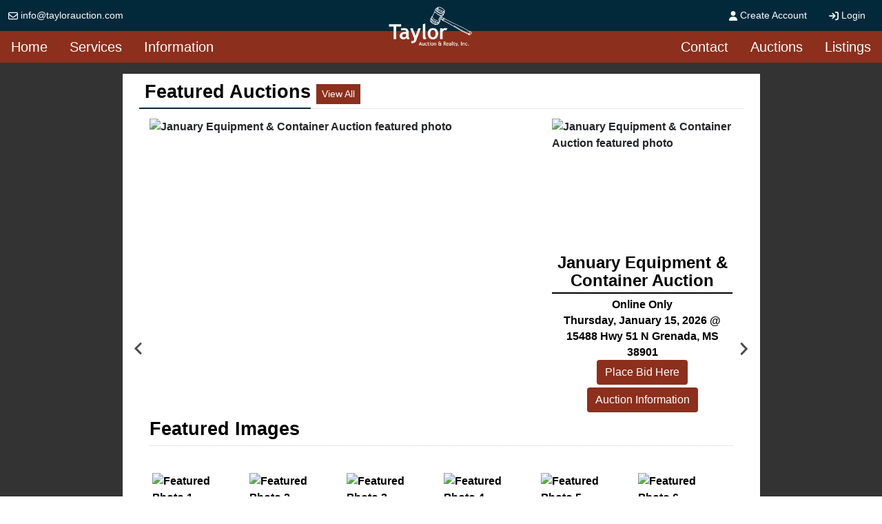

--- FILE ---
content_type: text/html; charset=UTF-8
request_url: https://www.taylorauction.com/?samRedirect=lot-details/index/catalog/3025/lot/340978?url=%2Fauctions%2Fcatalog%2Fid%2F3025
body_size: 14391
content:
<!DOCTYPE html>
<html lang="en">
    <head>
        <meta charset="UTF-8">
        <title>Taylor Auction &amp; Realty, Inc.</title>
        <meta name=description content="Taylor Auction &amp; Realty, Inc. is an auction and real estate firm that specializes in real estate, bankruptcy work outs, corporate and small business liquidations, commercial and residential real estate.">
        <meta name=keywords content="Taylor Auction &amp; Realty, Inc., collector cars, real estate, auctioneers, online auctioneers, online auctions, 
bankruptcy auctioneers, land, real estate, business, residential real estate, 30+ years experience">
        <meta name="viewport" content="width=device-width, initial-scale=1, shrink-to-fit=no">

        <!-- For Facebook. Decides how the share and facebook links to your site will show -->
        <meta property="og:type" content="website" />
        <meta property="og:title" content="Taylor Auction &amp; Realty, Inc."  />
        <meta property="og:url" content="https://www.taylorauction.com/" />
        <meta property="og:description" content="Taylor Auction &amp; Realty, Inc. is an auction and real estate firm that specializes in real estate, bankruptcy work outs, corporate and small business liquidations, commercial and residential real estate." />
        <meta property="og:image" content="https://www.taylorauction.com/images/logo.png" />

        <!-- Canonical Tag -->
        <link href="https://www.taylorauction.com/" rel="canonical">
        <link rel="icon" href="https://www.taylorauction.com/favicon.ico?version=3377">

                <!-- PRELOADING BLOCK -->


                <link rel="preload" as="script" href="https://www.marknetstreamline.website/js/depend.js?version=39">


                                            <link rel="stylesheet" type="text/css" href="https://www.taylorauction.com/css/style.css?version=3377">

        <script data-cfasync="false" async src="https://www.marknetstreamline.website/js/depend.js?version=39"></script>

                                            <!-- Global site tag (gtag.js) - Google Analytics -->
                <script async src="https://www.googletagmanager.com/gtag/js?id=G-7KWJTLQY2C"></script>
                <script>
                    window.dataLayer = window.dataLayer || [];
                    function gtag(){dataLayer.push(arguments);}
                    gtag('js', new Date());
                    gtag('config', 'G-7KWJTLQY2C');
                </script>
                    
                    <!-- Facebook Pixel Code --> <script> !function(f,b,e,v,n,t,s) {if(f.fbq)return;n=f.fbq=function(){n.callMethod? n.callMethod.apply(n,arguments):n.queue.push(arguments)}; if(!f._fbq)f._fbq=n;n.push=n;n.loaded=!0;n.version='2.0'; n.queue=[];t=b.createElement(e);t.async=!0; t.src=v;s=b.getElementsByTagName(e)[0]; s.parentNode.insertBefore(t,s)}(window,document,'script', 'https://connect.facebook.net/en_US/fbevents.js');  fbq('init', '437320023334837');  fbq('track', 'PageView'); </script> <noscript>  <img height="1" width="1"  src="https://www.facebook.com/tr?id=437320023334837&ev=PageView &noscript=1"/> </noscript> <!-- End Facebook Pixel Code -->
<!-- Begin Constant Contact Active Forms -->
<script> var _ctct_m = "0749f3c998c0ca7a13d09395e46a5faa"; </script>
<script id="signupScript" src="//static.ctctcdn.com/js/signup-form-widget/current/signup-form-widget.min.js" async defer></script>
<!-- End Constant Contact Active Forms -->
<!-- Google Tag Manager -->
<script>(function(w,d,s,l,i){w[l]=w[l]||[];w[l].push({'gtm.start':
new Date().getTime(),event:'gtm.js'});var f=d.getElementsByTagName(s)[0],
j=d.createElement(s),dl=l!='dataLayer'?'&l='+l:'';j.async=true;j.src=
'https://www.googletagmanager.com/gtm.js?id='+i+dl;f.parentNode.insertBefore(j,f);
})(window,document,'script','dataLayer','GTM-K67BKN2');</script>
<!-- End Google Tag Manager -->

<!-- Global site tag (gtag.js) - Google Analytics -->
<script async src="https://www.googletagmanager.com/gtag/js?id=UA-1794201-5"></script>
<script>
  window.dataLayer = window.dataLayer || [];
  function gtag(){dataLayer.push(arguments);}
  gtag('js', new Date());

  gtag('config', 'UA-1794201-5');
</script>

<!-- Global site tag (gtag.js) - Google Ads: 10943371835 -->
<script async src="https://www.googletagmanager.com/gtag/js?id=AW-10943371835"></script>
<script>
  window.dataLayer = window.dataLayer || [];
  function gtag(){dataLayer.push(arguments);}
  gtag('js', new Date());

  gtag('config', 'AW-10943371835');
</script>

<!-- Event snippet for Website traffic conversion page -->
<script>
  gtag('event', 'conversion', {'send_to': 'AW-10943371835/ivcpCNjrsMwDELu0muIo'});
</script>

<meta name="facebook-domain-verification" content="sh4a3w17ziolvou0o6ymse6mf5rndr" />

<!-- Google Tag Manager -->
<script>(function(w,d,s,l,i){w[l]=w[l]||[];w[l].push({'gtm.start':
new Date().getTime(),event:'gtm.js'});var f=d.getElementsByTagName(s)[0],
j=d.createElement(s),dl=l!='dataLayer'?'&l='+l:'';j.async=true;j.src=
'https://www.googletagmanager.com/gtm.js?id='+i+dl;f.parentNode.insertBefore(j,f);
})(window,document,'script','dataLayer','GTM-N8NCD5RN');</script>
<!-- End Google Tag Manager -->
        

                
        
    </head>


    <body>
                <div class="body-wrapper d-flex flex-column justify-content-between">
                
<nav class="header-navigation position-relative"
	 data-shrink-logo-percentage=".5"
	 style="--shrink-font-size: 12">
	<!-- Desktop -->
	<div class="d-none custom-grid-container-lg navbar-desktop">
		<!-- Top Row -->
		<div class="full-width custom-grid-container px-2 navbar-top-row">
			<div class="full-width breakout-xxxl d-flex align-items-center justify-content-between">
				<div>
											<a class="text-decoration-none d-flex align-items-center" style="background: none !important;" href="/cdn-cgi/l/email-protection#4d24232b220d392c3421223f2c382e39242223632e2220723e382f27282e39701a282f3e2439286d0e2223392c2e396d"><i class="far fa-envelope mx-1"></i> <span class="__cf_email__" data-cfemail="a9c0c7cfc6e9ddc8d0c5c6dbc8dccaddc0c6c787cac6c4">[email&#160;protected]</span></a>
									</div>
								<ul class="my-0 ml-1 list-unstyled d-flex align-self-stretch align-items-stretch">
											<li class="nav-item d-flex nav-create-account">
							<a class="nav-link d-flex align-items-center align-self-stretch" href="/account/create"> <i class="fas fa-user mr-1"></i>Create Account</a>
						</li>
						<li class="nav-item d-flex nav-login">
							<a class="nav-link d-flex align-items-center align-self-stretch" href="/account/login?_target_path=https://www.taylorauction.com/?samRedirect%3Dlot-details%2Findex%2Fcatalog%2F3025%2Flot%2F340978%253Furl%253D%2Fauctions%2Fcatalog%2Fid%2F3025"><i class="fas fa-arrow-right-to-bracket mr-1"></i>Login</a>
						</li>
									</ul>
			</div>
		</div>
				<div class="full-width custom-grid-container navbar-bottom-row">
			<div class="full-width breakout-xxxl d-flex align-items-stretch justify-content-between">
																									<ul class="nav">
																																							<li class="nav-item d-flex align-items-stretch">
									<a target="_self"
																			   class="nav-link d-flex align-items-center active"
									   href="https://www.taylorauction.com/index.php">Home</a>
								</li>
							
																																																			<li class="nav-item  d-flex align-items-stretch handCursor">
									<div class="dropdown d-flex align-items-stretch">
										<a role="button" href="#" class="nav-link d-flex align-items-center" id="nav-link-dropdown1" aria-haspopup="true" aria-expanded="false">Services</a>
										<div class="dropdown-menu" aria-labelledby="nav-link-dropdown1">

																							<a target="_self"
																									   class="dropdown-item"
												   href="https://www.taylorauction.com/page/id/311/">The Auction Option</a>
																							<a target="_self"
																									   class="dropdown-item"
												   href="https://www.taylorauction.com/page/id/312/">A Personal Property Appraisal</a>
																							<a target="_self"
																									   class="dropdown-item"
												   href="https://www.taylorauction.com/page/id/313/">The Listing Option</a>
																							<a target="_self"
																									   class="dropdown-item"
												   href="https://www.taylorauction.com/page/id/314/">Expert Witness</a>
																							<a target="_blank"
																									   class="dropdown-item"
												   href="https://www.taylorauction.com/page/Need-to-sell-real-estate-or-equipment">Need to sell? Tell us more.</a>
																					</div>
									</div>
								</li>
							
																																																			<li class="nav-item  d-flex align-items-stretch handCursor">
									<div class="dropdown d-flex align-items-stretch">
										<a role="button" href="#" class="nav-link d-flex align-items-center" id="nav-link-dropdown2" aria-haspopup="true" aria-expanded="false">Information</a>
										<div class="dropdown-menu" aria-labelledby="nav-link-dropdown2">

																							<a target="_self"
																									   class="dropdown-item"
												   href="https://www.taylorauction.com/page/id/315/">Mission, Vision &amp; Values</a>
																							<a target="_self"
																									   class="dropdown-item"
												   href="https://www.taylorauction.com/page/id/316/">Clientele List</a>
																							<a target="_self"
																									   class="dropdown-item"
												   href="https://www.taylorauction.com/page/id/317/">Privacy Policy</a>
																							<a target="_self"
																									   class="dropdown-item"
												   href="https://www.taylorauction.com/page/id/318/">Auction Terminology</a>
																							<a target="_self"
																									   class="dropdown-item"
												   href="https://www.taylorauction.com/page/id/319/">Shipping</a>
																							<a target="_self"
																									   class="dropdown-item"
												   href="https://www.taylorauction.com/page/1173/">Affirmative Action EEOC Statement</a>
																							<a target="_self"
																									   class="dropdown-item"
												   href="https://www.taylorauction.com/support/contact/">MarkNet Support</a>
																					</div>
									</div>
								</li>
							
																					</ul>
				<ul class="nav">
																																							<li class="nav-item  d-flex align-items-stretch handCursor">
									<div class="dropdown d-flex align-items-stretch">
										<a role="button" href="#" class="nav-link d-flex align-items-center" id="nav-link-dropdown3" aria-haspopup="true" aria-expanded="false">Contact</a>
										<div class="dropdown-menu dropdown-menu-right" aria-labelledby="nav-link-dropdown3">

																							<a target="_self"
																									   class="dropdown-item"
												   href="https://www.taylorauction.com/page/id/320/">Company Information</a>
																							<a target="_self"
																									   class="dropdown-item"
												   href="https://www.taylorauction.com/page/staff/">Staff with Contact Links</a>
																							<a target="_blank"
																									   class="dropdown-item"
												   href="https://www.taylorauction.com/page/Need-to-sell-real-estate-or-equipment">Need to sell? Tell us more.</a>
																					</div>
									</div>
								</li>
							
																																																			<li class="nav-item  d-flex align-items-stretch handCursor">
									<div class="dropdown d-flex align-items-stretch">
										<a role="button" href="#" class="nav-link d-flex align-items-center" id="nav-link-dropdown4" aria-haspopup="true" aria-expanded="false">Auctions</a>
										<div class="dropdown-menu dropdown-menu-right" aria-labelledby="nav-link-dropdown4">

																							<a target="_self"
																									   class="dropdown-item"
												   href="https://www.taylorauction.com/page/id/322/">Testimonials</a>
																							<a target="_blank"
																									   class="dropdown-item"
												   href="https://www.taylorauction.com/search/auctions/all-sales/recently-completed/all-categories/all-locations/?terms=">Live &amp; Online Results</a>
																							<a target="_self"
																									   class="dropdown-item"
												   href="https://www.taylorauction.com/search/lots/all-sales/ending-soon/all-categories/all-locations/?terms=">Online Items Search Results</a>
																							<a target="_self"
																									   class="dropdown-item"
												   href="https://www.taylorauction.com/search/auctions/all-sales/ending-soon/all-categories/all-locations/?terms=">Upcoming Auctions</a>
																					</div>
									</div>
								</li>
							
																																																			<li class="nav-item d-flex align-items-stretch">
									<a target="_blank"
										 rel="noopener" rel 									   class="nav-link d-flex align-items-center active"
									   href="http://tarlistings.com/">Listings</a>
								</li>
							
																					</ul>
			</div>
		</div>
		<!-- Logo -->
		<div class="logo">
			<a href="/">
				<img src="https://www.taylorauction.com/images/logo.png" alt="Company Logo">
			</a>
		</div>
	</div>

		<div class="flex-column d-lg-none accordion navbar-mobile" id="navbar-mobile">
		<div class="px-2 d-flex justify-content-between">
						<a class="navbar-brand d-flex align-items-center" href="/">
				<img src="https://www.taylorauction.com/images/logo.png" alt="Taylor Auction &amp; Realty, Inc. Logo">
			</a>
												<div class="align-content-center">
				<button class="btn btn-link" type="button" data-toggle="collapse" data-target="#navbar-mobile-search" aria-controls="navbar-mobile-search" aria-expanded="false" aria-label="Toggle search bar">
					<i class="far fa-magnifying-glass"></i>
				</button>
								<button class="navbar-toggler" type="button" data-toggle="collapse" data-target="#navbar-mobile-links" aria-controls="navbar-mobile-links" aria-expanded="false" aria-label="Toggle navigation">
					<i class="far fa-bars"></i>
				</button>
			</div>
		</div>

				<div class="navbar-mobile-links">
			<div class="collapse navbar-collapse" id="navbar-mobile-links" data-parent="#navbar-mobile">
				<ul class="navbar-nav accordion align-items-stretch" >
																																												<li class="nav-item">
									<a target="_self"
																			   class="nav-link px-2"
									   href="https://www.taylorauction.com/index.php">Home</a>
								</li>
							
																																																			<li class="nav-item">
									<a role="button" class="nav-link align-self-center px-2" id="navbar-mobile-link1" href="#navbar-mobile-link-dropdown1" data-toggle="collapse" data-target="#navbar-mobile-link-dropdown1">Services</a>
									<div class="collapse" id="navbar-mobile-link-dropdown1" aria-labelledby="navbar-mobile-link1" data-parent="#navbar-mobile-links">
																					<a target="_self"
																							   class="dropdown-item"
											   href="https://www.taylorauction.com/page/id/311/">The Auction Option</a>
																					<a target="_self"
																							   class="dropdown-item"
											   href="https://www.taylorauction.com/page/id/312/">A Personal Property Appraisal</a>
																					<a target="_self"
																							   class="dropdown-item"
											   href="https://www.taylorauction.com/page/id/313/">The Listing Option</a>
																					<a target="_self"
																							   class="dropdown-item"
											   href="https://www.taylorauction.com/page/id/314/">Expert Witness</a>
																					<a target="_blank"
																							   class="dropdown-item"
											   href="https://www.taylorauction.com/page/Need-to-sell-real-estate-or-equipment">Need to sell? Tell us more.</a>
																			</div>
								</li>
							
																																																			<li class="nav-item">
									<a role="button" class="nav-link align-self-center px-2" id="navbar-mobile-link2" href="#navbar-mobile-link-dropdown2" data-toggle="collapse" data-target="#navbar-mobile-link-dropdown2">Information</a>
									<div class="collapse" id="navbar-mobile-link-dropdown2" aria-labelledby="navbar-mobile-link2" data-parent="#navbar-mobile-links">
																					<a target="_self"
																							   class="dropdown-item"
											   href="https://www.taylorauction.com/page/id/315/">Mission, Vision &amp; Values</a>
																					<a target="_self"
																							   class="dropdown-item"
											   href="https://www.taylorauction.com/page/id/316/">Clientele List</a>
																					<a target="_self"
																							   class="dropdown-item"
											   href="https://www.taylorauction.com/page/id/317/">Privacy Policy</a>
																					<a target="_self"
																							   class="dropdown-item"
											   href="https://www.taylorauction.com/page/id/318/">Auction Terminology</a>
																					<a target="_self"
																							   class="dropdown-item"
											   href="https://www.taylorauction.com/page/id/319/">Shipping</a>
																					<a target="_self"
																							   class="dropdown-item"
											   href="https://www.taylorauction.com/page/1173/">Affirmative Action EEOC Statement</a>
																					<a target="_self"
																							   class="dropdown-item"
											   href="https://www.taylorauction.com/support/contact/">MarkNet Support</a>
																			</div>
								</li>
							
																																																			<li class="nav-item">
									<a role="button" class="nav-link align-self-center px-2" id="navbar-mobile-link3" href="#navbar-mobile-link-dropdown3" data-toggle="collapse" data-target="#navbar-mobile-link-dropdown3">Contact</a>
									<div class="collapse" id="navbar-mobile-link-dropdown3" aria-labelledby="navbar-mobile-link3" data-parent="#navbar-mobile-links">
																					<a target="_self"
																							   class="dropdown-item"
											   href="https://www.taylorauction.com/page/id/320/">Company Information</a>
																					<a target="_self"
																							   class="dropdown-item"
											   href="https://www.taylorauction.com/page/staff/">Staff with Contact Links</a>
																					<a target="_blank"
																							   class="dropdown-item"
											   href="https://www.taylorauction.com/page/Need-to-sell-real-estate-or-equipment">Need to sell? Tell us more.</a>
																			</div>
								</li>
							
																																																			<li class="nav-item">
									<a role="button" class="nav-link align-self-center px-2" id="navbar-mobile-link4" href="#navbar-mobile-link-dropdown4" data-toggle="collapse" data-target="#navbar-mobile-link-dropdown4">Auctions</a>
									<div class="collapse" id="navbar-mobile-link-dropdown4" aria-labelledby="navbar-mobile-link4" data-parent="#navbar-mobile-links">
																					<a target="_self"
																							   class="dropdown-item"
											   href="https://www.taylorauction.com/page/id/322/">Testimonials</a>
																					<a target="_blank"
																							   class="dropdown-item"
											   href="https://www.taylorauction.com/search/auctions/all-sales/recently-completed/all-categories/all-locations/?terms=">Live &amp; Online Results</a>
																					<a target="_self"
																							   class="dropdown-item"
											   href="https://www.taylorauction.com/search/lots/all-sales/ending-soon/all-categories/all-locations/?terms=">Online Items Search Results</a>
																					<a target="_self"
																							   class="dropdown-item"
											   href="https://www.taylorauction.com/search/auctions/all-sales/ending-soon/all-categories/all-locations/?terms=">Upcoming Auctions</a>
																			</div>
								</li>
							
																																																			<li class="nav-item">
									<a target="_blank"
										 rel="noopener" rel 									   class="nav-link px-2"
									   href="http://tarlistings.com/">Listings</a>
								</li>
							
																																	<li class="nav-item nav-create-account">
							<a class="nav-link align-self-center" href="/account/create"> <i class="fas fa-user"></i> Create Account</a>
						</li>
						<li class="nav-item nav-login">
							<a class="nav-link align-self-center" href="/account/login?_target_path=https://www.taylorauction.com/?samRedirect%3Dlot-details%2Findex%2Fcatalog%2F3025%2Flot%2F340978%253Furl%253D%2Fauctions%2Fcatalog%2Fid%2F3025"><i class="fas fa-arrow-right-to-bracket"></i> Login</a>
						</li>
									</ul>
			</div>
		</div>

				<div class="collapse navbar-collapse navbar-mobile-search" id="navbar-mobile-search" data-parent="#navbar-mobile">
						<div class="p-2">
				<div class="rounded d-flex align-content-center">
					<form class="d-flex m-0 p-0 w-100 nav-search-form submit-enter" action="/search/lots/all-sales/ending-soon/all-categories/all-locations" method="get">
						<label for="navbar-mobile-search-input" class="sr-only">Search</label>
						<div class="input-group mx-1 align-self-center">
							<div class="input-group-prepend">
								<span class="input-group-text"><i class="far fa-magnifying-glass"></i></span>
							</div>
							<input id="navbar-mobile-search-input" value="" name="terms" type="text" class="form-control" placeholder="I'm Looking For...">
						</div>
						<button class="btn btn-primary">Search</button>
					</form>
				</div>
			</div>
		</div>
	</div>
</nav>

                <div class="home-page">
                        

<div class="top-section hero-project-container" >
						<div class="container py-3 d-flex justify-content-center">
				<div class="col-12 col-md-10 px-0 px-md-4 py-2 main-slider">
					
<div class="section-header d-flex">
	<h2 class="pb-1 pl-2">Featured Auctions</h2>
	<a class="btn btn-sm mr-auto ml-2 align-self-center d-none d-md-block" href="/search/auctions/all-sales/ending-soon/all-categories/all-locations">View All</a>
</div>



<div class="splide main-slider-items" data-splide="{&quot;perPage&quot;:1,&quot;autoplay&quot;:true,&quot;type&quot;:&quot;loop&quot;,&quot;interval&quot;:5000}">
	<div class="splide__track">
		<ul class="splide__list">
															

		
						

		<div class="splide__slide col-12 px-0">
			<div class="d-flex flex-column flex-md-row flex-wrap slider-item">
				<!-- Featured Image -->
				<div class="col-md-8 align-self-start">
					<div class="featured-image image-wrapper ratio-4x3">
						<a href="/auction/january-equipment-containers-auction-79761/details">
							<img class="w-100 position-absolute-fill "
				                 src="https://assets.marknetalliance.com/projects/79761/photos/700x700/img_1765315376444175855.jpg"
								 alt="January Equipment &amp; Container Auction featured photo" title="January Equipment &amp; Container Auction featured photo"
							>
						</a>
					</div>
				</div>
				<!-- Info -->
				<div class="col-md-4 d-flex flex-column align-self-stretch">
																	
						<div class="d-none d-lg-block secondary-image ratio-4x3 image-wrapper">
							<a href="/auction/january-equipment-containers-auction-79761/details">
								<img class="w-100 position-absolute-fill "
					                 src="https://assets.marknetalliance.com/projects/79761/photos/300x300/img_1765396903811922397.jpg"
									 alt="January Equipment &amp; Container Auction featured photo" title="January Equipment &amp; Container Auction featured photo"
								>
							</a>
						</div>
										<p class="text-center mb-1 pb-1 project-title">
						January Equipment &amp; Container Auction
					</p>
					<p class="text-center mb-0 project-type">
						Online Only
					</p>
					<p class="text-center mb-0 project-date">
						Thursday, January 15, 2026 @
					</p>
					<p class="text-center mb-0 project-location">
						15488 Hwy 51 N Grenada, MS 38901
					</p>
										<div class="project-buttons d-flex flex-column mt-auto">
						<!-- View Catalog -->
																					<a href="https://bids.taylorauction.com/auctions/45176-january-equipment--container-auction" class=" mb-1 btn btn-primary mx-auto view-catalog">Place Bid Here</a>
																			<a href="/auction/january-equipment-containers-auction-79761/details" class="mb-1 btn btn-primary mx-auto view-project">Auction Information</a>
					</div>
				</div>
									<div class="d-none d-lg-block col-lg-12">
						<div class="d-flex mb-1 section-header additional-title">
							<p class="pb-1 mb-0">Featured Images</p>
						</div>
						<div class="row no-gutters justify-content-start align-items-stretch additional-images">
																							
								<div class="col-2 p-1">
								<a href="/auction/january-equipment-containers-auction-79761/details">
									<div class="image">
										<img class="mx-auto lazyload"
										     data-src="https://assets.marknetalliance.com/projects/79761/photos/200x200/img_1765396903811922397.jpg"
										     src="https://assets.marknetalliance.com/websites/images/default/default_image.jpg"
											 alt="Featured Photo 1"
										>
									</div>
									<p class="mb-0 w-100 text-center text-truncate"></p>
								</a>
							</div>
																							
								<div class="col-2 p-1">
								<a href="/auction/january-equipment-containers-auction-79761/details">
									<div class="image">
										<img class="mx-auto lazyload"
										     data-src="https://assets.marknetalliance.com/projects/79761/photos/200x200/img_1765315408662569437.jpg"
										     src="https://assets.marknetalliance.com/websites/images/default/default_image.jpg"
											 alt="Featured Photo 2"
										>
									</div>
									<p class="mb-0 w-100 text-center text-truncate"></p>
								</a>
							</div>
																							
								<div class="col-2 p-1">
								<a href="/auction/january-equipment-containers-auction-79761/details">
									<div class="image">
										<img class="mx-auto lazyload"
										     data-src="https://assets.marknetalliance.com/projects/79761/photos/200x200/img_1765315394340591415.jpg"
										     src="https://assets.marknetalliance.com/websites/images/default/default_image.jpg"
											 alt="Featured Photo 3"
										>
									</div>
									<p class="mb-0 w-100 text-center text-truncate"></p>
								</a>
							</div>
																							
								<div class="col-2 p-1">
								<a href="/auction/january-equipment-containers-auction-79761/details">
									<div class="image">
										<img class="mx-auto lazyload"
										     data-src="https://assets.marknetalliance.com/projects/79761/photos/200x200/img_1765315404764230246.jpg"
										     src="https://assets.marknetalliance.com/websites/images/default/default_image.jpg"
											 alt="Featured Photo 4"
										>
									</div>
									<p class="mb-0 w-100 text-center text-truncate"></p>
								</a>
							</div>
																							
								<div class="col-2 p-1">
								<a href="/auction/january-equipment-containers-auction-79761/details">
									<div class="image">
										<img class="mx-auto lazyload"
										     data-src="https://assets.marknetalliance.com/projects/79761/photos/200x200/img_1765315397234940986.jpg"
										     src="https://assets.marknetalliance.com/websites/images/default/default_image.jpg"
											 alt="Featured Photo 5"
										>
									</div>
									<p class="mb-0 w-100 text-center text-truncate"></p>
								</a>
							</div>
																							
								<div class="col-2 p-1">
								<a href="/auction/january-equipment-containers-auction-79761/details">
									<div class="image">
										<img class="mx-auto lazyload"
										     data-src="https://assets.marknetalliance.com/projects/79761/photos/200x200/img_1765396899689577394.jpg"
										     src="https://assets.marknetalliance.com/websites/images/default/default_image.jpg"
											 alt="Featured Photo 6"
										>
									</div>
									<p class="mb-0 w-100 text-center text-truncate"></p>
								</a>
							</div>
													</div>
					</div>
							</div>
		</div>
																

		
						

		<div class="splide__slide col-12 px-0">
			<div class="d-flex flex-column flex-md-row flex-wrap slider-item">
				<!-- Featured Image -->
				<div class="col-md-8 align-self-start">
					<div class="featured-image image-wrapper ratio-4x3">
						<a href="/auction/lender-ordered-unused-kyocera-4054ci-online-auction-79576/details">
							<img class="w-100 position-absolute-fill lazyload"
				                 data-src="https://assets.marknetalliance.com/projects/79576/photos/700x700/img_1763917623754262387.jpg"
								 alt="Lender Ordered Unused Kyocera 4054ci Online Auction featured photo" title="Lender Ordered Unused Kyocera 4054ci Online Auction featured photo"
							>
						</a>
					</div>
				</div>
				<!-- Info -->
				<div class="col-md-4 d-flex flex-column align-self-stretch">
																	
						<div class="d-none d-lg-block secondary-image ratio-4x3 image-wrapper">
							<a href="/auction/lender-ordered-unused-kyocera-4054ci-online-auction-79576/details">
								<img class="w-100 position-absolute-fill lazyload"
					                 data-src="https://assets.marknetalliance.com/projects/79576/photos/300x300/img_1763917027143576303.jpg"
									 alt="New In The Box" title="New In The Box"
								>
							</a>
						</div>
										<p class="text-center mb-1 pb-1 project-title">
						Lender Ordered Unused Kyocera 4054ci Online Auction
					</p>
					<p class="text-center mb-0 project-type">
						Online Only
					</p>
					<p class="text-center mb-0 project-date">
						Tuesday January 20, 2026
					</p>
					<p class="text-center mb-0 project-location">
						54 Country Meadows Grenada, MS 38901
					</p>
										<div class="project-buttons d-flex flex-column mt-auto">
						<!-- View Catalog -->
																					<a href="https://bids.taylorauction.com/auctions/45000-lender-ordered-unused-kyocera-4054ci-online-auction" class=" mb-1 btn btn-primary mx-auto view-catalog">Place Bid Here</a>
																			<a href="/auction/lender-ordered-unused-kyocera-4054ci-online-auction-79576/details" class="mb-1 btn btn-primary mx-auto view-project">Auction Information</a>
					</div>
				</div>
									<div class="d-none d-lg-block col-lg-12">
						<div class="d-flex mb-1 section-header additional-title">
							<p class="pb-1 mb-0">Featured Images</p>
						</div>
						<div class="row no-gutters justify-content-start align-items-stretch additional-images">
																							
								<div class="col-2 p-1">
								<a href="/auction/lender-ordered-unused-kyocera-4054ci-online-auction-79576/details">
									<div class="image">
										<img class="mx-auto lazyload"
										     data-src="https://assets.marknetalliance.com/projects/79576/photos/200x200/img_1763917027143576303.jpg"
										     src="https://assets.marknetalliance.com/websites/images/default/default_image.jpg"
											 alt="New In The Box"
										>
									</div>
									<p class="mb-0 w-100 text-center text-truncate"></p>
								</a>
							</div>
																							
								<div class="col-2 p-1">
								<a href="/auction/lender-ordered-unused-kyocera-4054ci-online-auction-79576/details">
									<div class="image">
										<img class="mx-auto lazyload"
										     data-src="https://assets.marknetalliance.com/projects/79576/photos/200x200/img_1763917022588822988.jpg"
										     src="https://assets.marknetalliance.com/websites/images/default/default_image.jpg"
											 alt="Featured Photo 1"
										>
									</div>
									<p class="mb-0 w-100 text-center text-truncate"></p>
								</a>
							</div>
																							
								<div class="col-2 p-1">
								<a href="/auction/lender-ordered-unused-kyocera-4054ci-online-auction-79576/details">
									<div class="image">
										<img class="mx-auto lazyload"
										     data-src="https://assets.marknetalliance.com/projects/79576/photos/200x200/img_1763917025864596665.jpg"
										     src="https://assets.marknetalliance.com/websites/images/default/default_image.jpg"
											 alt="Featured Photo 2"
										>
									</div>
									<p class="mb-0 w-100 text-center text-truncate"></p>
								</a>
							</div>
													</div>
					</div>
							</div>
		</div>
																

		
						

		<div class="splide__slide col-12 px-0">
			<div class="d-flex flex-column flex-md-row flex-wrap slider-item">
				<!-- Featured Image -->
				<div class="col-md-8 align-self-start">
					<div class="featured-image image-wrapper ratio-4x3">
						<a href="/auction/fine-fashion-costume-jewelry-vintage-purses-collectible-knives-at-taylorauction-79545/details">
							<img class="w-100 position-absolute-fill lazyload"
				                 data-src="https://assets.marknetalliance.com/projects/79545/photos/700x700/img_1766504136632653380.jpg"
								 alt="European Cut diamond rings" title="European Cut diamond rings"
							>
						</a>
					</div>
				</div>
				<!-- Info -->
				<div class="col-md-4 d-flex flex-column align-self-stretch">
																	
						<div class="d-none d-lg-block secondary-image ratio-4x3 image-wrapper">
							<a href="/auction/fine-fashion-costume-jewelry-vintage-purses-collectible-knives-at-taylorauction-79545/details">
								<img class="w-100 position-absolute-fill lazyload"
					                 data-src="https://assets.marknetalliance.com/projects/79545/photos/300x300/img_1764956909617047994.jpg"
									 alt="Art Deco Diamond Rings" title="Art Deco Diamond Rings"
								>
							</a>
						</div>
										<p class="text-center mb-1 pb-1 project-title">
						Fashion and Fine Jewelry, Purses and Knives
					</p>
					<p class="text-center mb-0 project-type">
						Online Only
					</p>
					<p class="text-center mb-0 project-date">
						Thursday, January 22, 2026
					</p>
					<p class="text-center mb-0 project-location">
						15488 Hwy 51 North Grenada, MS 38901
					</p>
											<p class="text-center mb-0 project-preview">Daily at Taylor Auction &amp; Realty, Inc. Main office</p>
										<div class="project-buttons d-flex flex-column mt-auto">
						<!-- View Catalog -->
																					<a href="https://bids.taylorauction.com/auctions/44935-fashion-and-fine-jewelry-purses-and-knives" class=" mb-1 btn btn-primary mx-auto view-catalog">Place Bid Here</a>
																			<a href="/auction/fine-fashion-costume-jewelry-vintage-purses-collectible-knives-at-taylorauction-79545/details" class="mb-1 btn btn-primary mx-auto view-project">Auction Information</a>
					</div>
				</div>
									<div class="d-none d-lg-block col-lg-12">
						<div class="d-flex mb-1 section-header additional-title">
							<p class="pb-1 mb-0">Featured Images</p>
						</div>
						<div class="row no-gutters justify-content-start align-items-stretch additional-images">
																							
								<div class="col-2 p-1">
								<a href="/auction/fine-fashion-costume-jewelry-vintage-purses-collectible-knives-at-taylorauction-79545/details">
									<div class="image">
										<img class="mx-auto lazyload"
										     data-src="https://assets.marknetalliance.com/projects/79545/photos/200x200/img_1764956909617047994.jpg"
										     src="https://assets.marknetalliance.com/websites/images/default/default_image.jpg"
											 alt="Art Deco Diamond Rings"
										>
									</div>
									<p class="mb-0 w-100 text-center text-truncate"></p>
								</a>
							</div>
																							
								<div class="col-2 p-1">
								<a href="/auction/fine-fashion-costume-jewelry-vintage-purses-collectible-knives-at-taylorauction-79545/details">
									<div class="image">
										<img class="mx-auto lazyload"
										     data-src="https://assets.marknetalliance.com/projects/79545/photos/200x200/img_1764956912429332594.jpg"
										     src="https://assets.marknetalliance.com/websites/images/default/default_image.jpg"
											 alt="Featured Photo 1"
										>
									</div>
									<p class="mb-0 w-100 text-center text-truncate"></p>
								</a>
							</div>
																							
								<div class="col-2 p-1">
								<a href="/auction/fine-fashion-costume-jewelry-vintage-purses-collectible-knives-at-taylorauction-79545/details">
									<div class="image">
										<img class="mx-auto lazyload"
										     data-src="https://assets.marknetalliance.com/projects/79545/photos/200x200/img_1764956964162894705.jpg"
										     src="https://assets.marknetalliance.com/websites/images/default/default_image.jpg"
											 alt="Featured Photo 2"
										>
									</div>
									<p class="mb-0 w-100 text-center text-truncate"></p>
								</a>
							</div>
																							
								<div class="col-2 p-1">
								<a href="/auction/fine-fashion-costume-jewelry-vintage-purses-collectible-knives-at-taylorauction-79545/details">
									<div class="image">
										<img class="mx-auto lazyload"
										     data-src="https://assets.marknetalliance.com/projects/79545/photos/200x200/img_1764956988992274423.jpg"
										     src="https://assets.marknetalliance.com/websites/images/default/default_image.jpg"
											 alt="Featured Photo 3"
										>
									</div>
									<p class="mb-0 w-100 text-center text-truncate"></p>
								</a>
							</div>
																							
								<div class="col-2 p-1">
								<a href="/auction/fine-fashion-costume-jewelry-vintage-purses-collectible-knives-at-taylorauction-79545/details">
									<div class="image">
										<img class="mx-auto lazyload"
										     data-src="https://assets.marknetalliance.com/projects/79545/photos/200x200/img_1764956992182141826.jpg"
										     src="https://assets.marknetalliance.com/websites/images/default/default_image.jpg"
											 alt="Featured Photo 4"
										>
									</div>
									<p class="mb-0 w-100 text-center text-truncate"></p>
								</a>
							</div>
																							
								<div class="col-2 p-1">
								<a href="/auction/fine-fashion-costume-jewelry-vintage-purses-collectible-knives-at-taylorauction-79545/details">
									<div class="image">
										<img class="mx-auto lazyload"
										     data-src="https://assets.marknetalliance.com/projects/79545/photos/200x200/img_1763655388253311392.jpg"
										     src="https://assets.marknetalliance.com/websites/images/default/default_image.jpg"
											 alt="Featured Photo 5"
										>
									</div>
									<p class="mb-0 w-100 text-center text-truncate"></p>
								</a>
							</div>
													</div>
					</div>
							</div>
		</div>
																

		
						

		<div class="splide__slide col-12 px-0">
			<div class="d-flex flex-column flex-md-row flex-wrap slider-item">
				<!-- Featured Image -->
				<div class="col-md-8 align-self-start">
					<div class="featured-image image-wrapper ratio-4x3">
						<a href="/auction/restaurant-equipment-online-auction-79652/details">
							<img class="w-100 position-absolute-fill lazyload"
				                 data-src="https://assets.marknetalliance.com/projects/79652/photos/700x700/img_1764619581442159964.jpg"
								 alt="Restaurant Equipment Online Auction featured photo" title="Restaurant Equipment Online Auction featured photo"
							>
						</a>
					</div>
				</div>
				<!-- Info -->
				<div class="col-md-4 d-flex flex-column align-self-stretch">
																	
						<div class="d-none d-lg-block secondary-image ratio-4x3 image-wrapper">
							<a href="/auction/restaurant-equipment-online-auction-79652/details">
								<img class="w-100 position-absolute-fill lazyload"
					                 data-src="https://assets.marknetalliance.com/projects/79652/photos/300x300/img_1764619558785259274.jpg"
									 alt="Restaurant Equipment Online Auction featured photo" title="Restaurant Equipment Online Auction featured photo"
								>
							</a>
						</div>
										<p class="text-center mb-1 pb-1 project-title">
						Restaurant Equipment Online Auction
					</p>
					<p class="text-center mb-0 project-type">
						Online Only
					</p>
					<p class="text-center mb-0 project-date">
						Monday January 26th
					</p>
					<p class="text-center mb-0 project-location">
						54 Country Meadows Road Grenada, MS 38901
					</p>
										<div class="project-buttons d-flex flex-column mt-auto">
						<!-- View Catalog -->
																					<a href="https://bids.taylorauction.com/auctions/45052-restaurant-equipment-online-auction" class=" mb-1 btn btn-primary mx-auto view-catalog">Place Bid Here</a>
																			<a href="/auction/restaurant-equipment-online-auction-79652/details" class="mb-1 btn btn-primary mx-auto view-project">Auction Information</a>
					</div>
				</div>
									<div class="d-none d-lg-block col-lg-12">
						<div class="d-flex mb-1 section-header additional-title">
							<p class="pb-1 mb-0">Featured Lots</p>
						</div>
						<div class="row no-gutters justify-content-start align-items-stretch additional-images">
																							
								<div class="col-2 p-1">
								<a href="/auction/restaurant-equipment-online-auction-79652/details">
									<div class="image">
										<img class="mx-auto lazyload"
										     data-src="https://assets.marknetalliance.com/projects/79652/photos/200x200/img_1764619558785259274.jpg"
										     src="https://assets.marknetalliance.com/websites/images/default/default_image.jpg"
											 alt="Featured Photo 1"
										>
									</div>
									<p class="mb-0 w-100 text-center text-truncate"></p>
								</a>
							</div>
																							
								<div class="col-2 p-1">
								<a href="/auction/restaurant-equipment-online-auction-79652/details">
									<div class="image">
										<img class="mx-auto lazyload"
										     data-src="https://assets.marknetalliance.com/projects/79652/photos/200x200/img_1764619584593094439.jpg"
										     src="https://assets.marknetalliance.com/websites/images/default/default_image.jpg"
											 alt="Featured Photo 2"
										>
									</div>
									<p class="mb-0 w-100 text-center text-truncate"></p>
								</a>
							</div>
																							
								<div class="col-2 p-1">
								<a href="/auction/restaurant-equipment-online-auction-79652/details">
									<div class="image">
										<img class="mx-auto lazyload"
										     data-src="https://assets.marknetalliance.com/projects/79652/photos/200x200/img_1764619561325856241.jpg"
										     src="https://assets.marknetalliance.com/websites/images/default/default_image.jpg"
											 alt="Featured Photo 3"
										>
									</div>
									<p class="mb-0 w-100 text-center text-truncate"></p>
								</a>
							</div>
																							
								<div class="col-2 p-1">
								<a href="/auction/restaurant-equipment-online-auction-79652/details">
									<div class="image">
										<img class="mx-auto lazyload"
										     data-src="https://assets.marknetalliance.com/projects/79652/photos/200x200/img_1764619554672335127.jpg"
										     src="https://assets.marknetalliance.com/websites/images/default/default_image.jpg"
											 alt="Featured Photo 4"
										>
									</div>
									<p class="mb-0 w-100 text-center text-truncate"></p>
								</a>
							</div>
																							
								<div class="col-2 p-1">
								<a href="/auction/restaurant-equipment-online-auction-79652/details">
									<div class="image">
										<img class="mx-auto lazyload"
										     data-src="https://assets.marknetalliance.com/projects/79652/photos/200x200/img_1764619520703116872.jpg"
										     src="https://assets.marknetalliance.com/websites/images/default/default_image.jpg"
											 alt="Featured Photo 5"
										>
									</div>
									<p class="mb-0 w-100 text-center text-truncate"></p>
								</a>
							</div>
																							
								<div class="col-2 p-1">
								<a href="/auction/restaurant-equipment-online-auction-79652/details">
									<div class="image">
										<img class="mx-auto lazyload"
										     data-src="https://assets.marknetalliance.com/projects/79652/photos/200x200/img_1764619528790758810.jpg"
										     src="https://assets.marknetalliance.com/websites/images/default/default_image.jpg"
											 alt="Featured Photo 6"
										>
									</div>
									<p class="mb-0 w-100 text-center text-truncate"></p>
								</a>
							</div>
													</div>
					</div>
							</div>
		</div>
																

		
						

		<div class="splide__slide col-12 px-0">
			<div class="d-flex flex-column flex-md-row flex-wrap slider-item">
				<!-- Featured Image -->
				<div class="col-md-8 align-self-start">
					<div class="featured-image image-wrapper ratio-4x3">
						<a href="/auction/february-2026-mega-lumber-building-supply-auction-79843/details">
							<img class="w-100 position-absolute-fill lazyload"
				                 data-src="https://assets.marknetalliance.com/projects/79843/photos/700x700/img_1766178286943760400.jpg"
								 alt="February 2026 Mega Lumber &amp; Building Supply Auction featured photo" title="February 2026 Mega Lumber &amp; Building Supply Auction featured photo"
							>
						</a>
					</div>
				</div>
				<!-- Info -->
				<div class="col-md-4 d-flex flex-column align-self-stretch">
																	
						<div class="d-none d-lg-block secondary-image ratio-4x3 image-wrapper">
							<a href="/auction/february-2026-mega-lumber-building-supply-auction-79843/details">
								<img class="w-100 position-absolute-fill lazyload"
					                 data-src="https://assets.marknetalliance.com/projects/79843/photos/300x300/img_1766178282275395833.jpg"
									 alt="February 2026 Mega Lumber &amp; Building Supply Auction featured photo" title="February 2026 Mega Lumber &amp; Building Supply Auction featured photo"
								>
							</a>
						</div>
										<p class="text-center mb-1 pb-1 project-title">
						February 2026 Mega Lumber &amp; Building Supply Auction
					</p>
					<p class="text-center mb-0 project-type">
						Online Only
					</p>
					<p class="text-center mb-0 project-date">
						Wednesday, February 4, 2026 @
					</p>
					<p class="text-center mb-0 project-location">
						15488 Hwy 51 N Grenada, MS 38901
					</p>
										<div class="project-buttons d-flex flex-column mt-auto">
						<!-- View Catalog -->
																					<a href="https://bids.taylorauction.com/auctions/45202-february-2026-mega-lumber--building-supply-auction" class=" mb-1 btn btn-primary mx-auto view-catalog">Place Bid Here</a>
																			<a href="/auction/february-2026-mega-lumber-building-supply-auction-79843/details" class="mb-1 btn btn-primary mx-auto view-project">Auction Information</a>
					</div>
				</div>
									<div class="d-none d-lg-block col-lg-12">
						<div class="d-flex mb-1 section-header additional-title">
							<p class="pb-1 mb-0">Featured Images</p>
						</div>
						<div class="row no-gutters justify-content-start align-items-stretch additional-images">
																							
								<div class="col-2 p-1">
								<a href="/auction/february-2026-mega-lumber-building-supply-auction-79843/details">
									<div class="image">
										<img class="mx-auto lazyload"
										     data-src="https://assets.marknetalliance.com/projects/79843/photos/200x200/img_1766178282275395833.jpg"
										     src="https://assets.marknetalliance.com/websites/images/default/default_image.jpg"
											 alt="Featured Photo 1"
										>
									</div>
									<p class="mb-0 w-100 text-center text-truncate"></p>
								</a>
							</div>
																							
								<div class="col-2 p-1">
								<a href="/auction/february-2026-mega-lumber-building-supply-auction-79843/details">
									<div class="image">
										<img class="mx-auto lazyload"
										     data-src="https://assets.marknetalliance.com/projects/79843/photos/200x200/img_1766178193490465770.jpg"
										     src="https://assets.marknetalliance.com/websites/images/default/default_image.jpg"
											 alt="Featured Photo 2"
										>
									</div>
									<p class="mb-0 w-100 text-center text-truncate"></p>
								</a>
							</div>
																							
								<div class="col-2 p-1">
								<a href="/auction/february-2026-mega-lumber-building-supply-auction-79843/details">
									<div class="image">
										<img class="mx-auto lazyload"
										     data-src="https://assets.marknetalliance.com/projects/79843/photos/200x200/img_1766178195397883434.jpg"
										     src="https://assets.marknetalliance.com/websites/images/default/default_image.jpg"
											 alt="Featured Photo 3"
										>
									</div>
									<p class="mb-0 w-100 text-center text-truncate"></p>
								</a>
							</div>
																							
								<div class="col-2 p-1">
								<a href="/auction/february-2026-mega-lumber-building-supply-auction-79843/details">
									<div class="image">
										<img class="mx-auto lazyload"
										     data-src="https://assets.marknetalliance.com/projects/79843/photos/200x200/img_1766178184622058690.jpg"
										     src="https://assets.marknetalliance.com/websites/images/default/default_image.jpg"
											 alt="Featured Photo 4"
										>
									</div>
									<p class="mb-0 w-100 text-center text-truncate"></p>
								</a>
							</div>
																							
								<div class="col-2 p-1">
								<a href="/auction/february-2026-mega-lumber-building-supply-auction-79843/details">
									<div class="image">
										<img class="mx-auto lazyload"
										     data-src="https://assets.marknetalliance.com/projects/79843/photos/200x200/img_1766178218554754631.jpg"
										     src="https://assets.marknetalliance.com/websites/images/default/default_image.jpg"
											 alt="Featured Photo 5"
										>
									</div>
									<p class="mb-0 w-100 text-center text-truncate"></p>
								</a>
							</div>
																							
								<div class="col-2 p-1">
								<a href="/auction/february-2026-mega-lumber-building-supply-auction-79843/details">
									<div class="image">
										<img class="mx-auto lazyload"
										     data-src="https://assets.marknetalliance.com/projects/79843/photos/200x200/img_1766178298792754745.jpg"
										     src="https://assets.marknetalliance.com/websites/images/default/default_image.jpg"
											 alt="Featured Photo 6"
										>
									</div>
									<p class="mb-0 w-100 text-center text-truncate"></p>
								</a>
							</div>
													</div>
					</div>
							</div>
		</div>
																

		
						

		<div class="splide__slide col-12 px-0">
			<div class="d-flex flex-column flex-md-row flex-wrap slider-item">
				<!-- Featured Image -->
				<div class="col-md-8 align-self-start">
					<div class="featured-image image-wrapper ratio-4x3">
						<a href="/auction/february-equipment-machinery-auction-79864/details">
							<img class="w-100 position-absolute-fill lazyload"
				                 data-src="https://assets.marknetalliance.com/projects/79864/photos/700x700/img_1766421223497656420.jpg"
								 alt="February Equipment &amp; Machinery Auction featured photo" title="February Equipment &amp; Machinery Auction featured photo"
							>
						</a>
					</div>
				</div>
				<!-- Info -->
				<div class="col-md-4 d-flex flex-column align-self-stretch">
																	
						<div class="d-none d-lg-block secondary-image ratio-4x3 image-wrapper">
							<a href="/auction/february-equipment-machinery-auction-79864/details">
								<img class="w-100 position-absolute-fill lazyload"
					                 data-src="https://assets.marknetalliance.com/projects/79864/photos/300x300/img_1767804862384458170.jpg"
									 alt="February Equipment &amp; Machinery Auction featured photo" title="February Equipment &amp; Machinery Auction featured photo"
								>
							</a>
						</div>
										<p class="text-center mb-1 pb-1 project-title">
						February Equipment &amp; Machinery Auction
					</p>
					<p class="text-center mb-0 project-type">
						Online Only
					</p>
					<p class="text-center mb-0 project-date">
						Thursday, February 12, 2026 @
					</p>
					<p class="text-center mb-0 project-location">
						15488 Hwy 51 N Grenada, MS 38901
					</p>
										<div class="project-buttons d-flex flex-column mt-auto">
						<!-- View Catalog -->
												<a href="/auction/february-equipment-machinery-auction-79864/details" class="mb-1 btn btn-primary mx-auto view-project">Auction Information</a>
					</div>
				</div>
									<div class="d-none d-lg-block col-lg-12">
						<div class="d-flex mb-1 section-header additional-title">
							<p class="pb-1 mb-0">Featured Images</p>
						</div>
						<div class="row no-gutters justify-content-start align-items-stretch additional-images">
																							
								<div class="col-2 p-1">
								<a href="/auction/february-equipment-machinery-auction-79864/details">
									<div class="image">
										<img class="mx-auto lazyload"
										     data-src="https://assets.marknetalliance.com/projects/79864/photos/200x200/img_1767804862384458170.jpg"
										     src="https://assets.marknetalliance.com/websites/images/default/default_image.jpg"
											 alt="Featured Photo 1"
										>
									</div>
									<p class="mb-0 w-100 text-center text-truncate"></p>
								</a>
							</div>
																							
								<div class="col-2 p-1">
								<a href="/auction/february-equipment-machinery-auction-79864/details">
									<div class="image">
										<img class="mx-auto lazyload"
										     data-src="https://assets.marknetalliance.com/projects/79864/photos/200x200/img_1766421243694737374.jpg"
										     src="https://assets.marknetalliance.com/websites/images/default/default_image.jpg"
											 alt="Featured Photo 2"
										>
									</div>
									<p class="mb-0 w-100 text-center text-truncate"></p>
								</a>
							</div>
																							
								<div class="col-2 p-1">
								<a href="/auction/february-equipment-machinery-auction-79864/details">
									<div class="image">
										<img class="mx-auto lazyload"
										     data-src="https://assets.marknetalliance.com/projects/79864/photos/200x200/img_1767804879935830967.jpg"
										     src="https://assets.marknetalliance.com/websites/images/default/default_image.jpg"
											 alt="Featured Photo 3"
										>
									</div>
									<p class="mb-0 w-100 text-center text-truncate"></p>
								</a>
							</div>
																							
								<div class="col-2 p-1">
								<a href="/auction/february-equipment-machinery-auction-79864/details">
									<div class="image">
										<img class="mx-auto lazyload"
										     data-src="https://assets.marknetalliance.com/projects/79864/photos/200x200/img_1767804873798085642.jpg"
										     src="https://assets.marknetalliance.com/websites/images/default/default_image.jpg"
											 alt="Featured Photo 4"
										>
									</div>
									<p class="mb-0 w-100 text-center text-truncate"></p>
								</a>
							</div>
																							
								<div class="col-2 p-1">
								<a href="/auction/february-equipment-machinery-auction-79864/details">
									<div class="image">
										<img class="mx-auto lazyload"
										     data-src="https://assets.marknetalliance.com/projects/79864/photos/200x200/img_1766421204137792458.jpg"
										     src="https://assets.marknetalliance.com/websites/images/default/default_image.jpg"
											 alt="Featured Photo 5"
										>
									</div>
									<p class="mb-0 w-100 text-center text-truncate"></p>
								</a>
							</div>
																							
								<div class="col-2 p-1">
								<a href="/auction/february-equipment-machinery-auction-79864/details">
									<div class="image">
										<img class="mx-auto lazyload"
										     data-src="https://assets.marknetalliance.com/projects/79864/photos/200x200/img_1766421247335294359.jpg"
										     src="https://assets.marknetalliance.com/websites/images/default/default_image.jpg"
											 alt="Featured Photo 6"
										>
									</div>
									<p class="mb-0 w-100 text-center text-truncate"></p>
								</a>
							</div>
													</div>
					</div>
							</div>
		</div>
																

		
						

		<div class="splide__slide col-12 px-0">
			<div class="d-flex flex-column flex-md-row flex-wrap slider-item">
				<!-- Featured Image -->
				<div class="col-md-8 align-self-start">
					<div class="featured-image image-wrapper ratio-4x3">
						<a href="/auction/foreclosure-real-estate-auction-vicksburg-ms-79992/details">
							<img class="w-100 position-absolute-fill lazyload"
				                 data-src="https://assets.marknetalliance.com/projects/79992/photos/700x700/img_1767822629171595740.jpg"
								 alt="Foreclosure Real Estate Auction Vicksburg, MS featured photo" title="Foreclosure Real Estate Auction Vicksburg, MS featured photo"
							>
						</a>
					</div>
				</div>
				<!-- Info -->
				<div class="col-md-4 d-flex flex-column align-self-stretch">
																	
						<div class="d-none d-lg-block secondary-image ratio-4x3 image-wrapper">
							<a href="/auction/foreclosure-real-estate-auction-vicksburg-ms-79992/details">
								<img class="w-100 position-absolute-fill lazyload"
					                 data-src="https://assets.marknetalliance.com/projects/79992/photos/300x300/img_1767822668740716231.jpg"
									 alt="Foreclosure Real Estate Auction Vicksburg, MS featured photo" title="Foreclosure Real Estate Auction Vicksburg, MS featured photo"
								>
							</a>
						</div>
										<p class="text-center mb-1 pb-1 project-title">
						Foreclosure Real Estate Auction Vicksburg, MS
					</p>
					<p class="text-center mb-0 project-type">
						On-site bidding
					</p>
					<p class="text-center mb-0 project-date">
						Thursday, February 19, 2026 @
					</p>
					<p class="text-center mb-0 project-location">
						4023 Bovina Cut-Off Road Vicksburg, MS 39180
					</p>
										<div class="project-buttons d-flex flex-column mt-auto">
						<!-- View Catalog -->
												<a href="/auction/foreclosure-real-estate-auction-vicksburg-ms-79992/details" class="mb-1 btn btn-primary mx-auto view-project">Auction Information</a>
					</div>
				</div>
									<div class="d-none d-lg-block col-lg-12">
						<div class="d-flex mb-1 section-header additional-title">
							<p class="pb-1 mb-0">Featured Images</p>
						</div>
						<div class="row no-gutters justify-content-start align-items-stretch additional-images">
																							
								<div class="col-2 p-1">
								<a href="/auction/foreclosure-real-estate-auction-vicksburg-ms-79992/details">
									<div class="image">
										<img class="mx-auto lazyload"
										     data-src="https://assets.marknetalliance.com/projects/79992/photos/200x200/img_1767822668740716231.jpg"
										     src="https://assets.marknetalliance.com/websites/images/default/default_image.jpg"
											 alt="Featured Photo 1"
										>
									</div>
									<p class="mb-0 w-100 text-center text-truncate"></p>
								</a>
							</div>
																							
								<div class="col-2 p-1">
								<a href="/auction/foreclosure-real-estate-auction-vicksburg-ms-79992/details">
									<div class="image">
										<img class="mx-auto lazyload"
										     data-src="https://assets.marknetalliance.com/projects/79992/photos/200x200/img_1767822672742798437.jpg"
										     src="https://assets.marknetalliance.com/websites/images/default/default_image.jpg"
											 alt="Featured Photo 2"
										>
									</div>
									<p class="mb-0 w-100 text-center text-truncate"></p>
								</a>
							</div>
																							
								<div class="col-2 p-1">
								<a href="/auction/foreclosure-real-estate-auction-vicksburg-ms-79992/details">
									<div class="image">
										<img class="mx-auto lazyload"
										     data-src="https://assets.marknetalliance.com/projects/79992/photos/200x200/img_1767822675114464503.jpg"
										     src="https://assets.marknetalliance.com/websites/images/default/default_image.jpg"
											 alt="Featured Photo 3"
										>
									</div>
									<p class="mb-0 w-100 text-center text-truncate"></p>
								</a>
							</div>
																							
								<div class="col-2 p-1">
								<a href="/auction/foreclosure-real-estate-auction-vicksburg-ms-79992/details">
									<div class="image">
										<img class="mx-auto lazyload"
										     data-src="https://assets.marknetalliance.com/projects/79992/photos/200x200/img_1767822678505761839.jpg"
										     src="https://assets.marknetalliance.com/websites/images/default/default_image.jpg"
											 alt="Featured Photo 4"
										>
									</div>
									<p class="mb-0 w-100 text-center text-truncate"></p>
								</a>
							</div>
																							
								<div class="col-2 p-1">
								<a href="/auction/foreclosure-real-estate-auction-vicksburg-ms-79992/details">
									<div class="image">
										<img class="mx-auto lazyload"
										     data-src="https://assets.marknetalliance.com/projects/79992/photos/200x200/img_1767822681682575502.jpg"
										     src="https://assets.marknetalliance.com/websites/images/default/default_image.jpg"
											 alt="Featured Photo 5"
										>
									</div>
									<p class="mb-0 w-100 text-center text-truncate"></p>
								</a>
							</div>
																							
								<div class="col-2 p-1">
								<a href="/auction/foreclosure-real-estate-auction-vicksburg-ms-79992/details">
									<div class="image">
										<img class="mx-auto lazyload"
										     data-src="https://assets.marknetalliance.com/projects/79992/photos/200x200/img_1767822685339115807.jpg"
										     src="https://assets.marknetalliance.com/websites/images/default/default_image.jpg"
											 alt="Featured Photo 6"
										>
									</div>
									<p class="mb-0 w-100 text-center text-truncate"></p>
								</a>
							</div>
													</div>
					</div>
							</div>
		</div>
																

		
						

		<div class="splide__slide col-12 px-0">
			<div class="d-flex flex-column flex-md-row flex-wrap slider-item">
				<!-- Featured Image -->
				<div class="col-md-8 align-self-start">
					<div class="featured-image image-wrapper ratio-4x3">
						<a href="/auction/u-s-bankruptcy-farm-equipment-online-auction-79690/details">
							<img class="w-100 position-absolute-fill lazyload"
				                 data-src="https://assets.marknetalliance.com/projects/79690/photos/700x700/img_1764802366292274419.jpg"
								 alt="U. S. Bankruptcy Farm Equipment Online Auction featured photo" title="U. S. Bankruptcy Farm Equipment Online Auction featured photo"
							>
						</a>
					</div>
				</div>
				<!-- Info -->
				<div class="col-md-4 d-flex flex-column align-self-stretch">
																	
						<div class="d-none d-lg-block secondary-image ratio-4x3 image-wrapper">
							<a href="/auction/u-s-bankruptcy-farm-equipment-online-auction-79690/details">
								<img class="w-100 position-absolute-fill lazyload"
					                 data-src="https://assets.marknetalliance.com/projects/79690/photos/300x300/img_1764801575442465175.jpg"
									 alt="U. S. Bankruptcy Farm Equipment Online Auction featured photo" title="U. S. Bankruptcy Farm Equipment Online Auction featured photo"
								>
							</a>
						</div>
										<p class="text-center mb-1 pb-1 project-title">
						U. S. Bankruptcy Farm Equipment Online Auction
					</p>
					<p class="text-center mb-0 project-type">
						Online Only
					</p>
					<p class="text-center mb-0 project-date">
						Wednesday February 25, 2026
					</p>
					<p class="text-center mb-0 project-location">
						32000 Hwy 465 Vicksburg, MS 39183
					</p>
										<div class="project-buttons d-flex flex-column mt-auto">
						<!-- View Catalog -->
												<a href="/auction/u-s-bankruptcy-farm-equipment-online-auction-79690/details" class="mb-1 btn btn-primary mx-auto view-project">Auction Information</a>
					</div>
				</div>
									<div class="d-none d-lg-block col-lg-12">
						<div class="d-flex mb-1 section-header additional-title">
							<p class="pb-1 mb-0">Featured Lots</p>
						</div>
						<div class="row no-gutters justify-content-start align-items-stretch additional-images">
																							
								<div class="col-2 p-1">
								<a href="/auction/u-s-bankruptcy-farm-equipment-online-auction-79690/details">
									<div class="image">
										<img class="mx-auto lazyload"
										     data-src="https://assets.marknetalliance.com/projects/79690/photos/200x200/img_1764801575442465175.jpg"
										     src="https://assets.marknetalliance.com/websites/images/default/default_image.jpg"
											 alt="Featured Photo 1"
										>
									</div>
									<p class="mb-0 w-100 text-center text-truncate"></p>
								</a>
							</div>
																							
								<div class="col-2 p-1">
								<a href="/auction/u-s-bankruptcy-farm-equipment-online-auction-79690/details">
									<div class="image">
										<img class="mx-auto lazyload"
										     data-src="https://assets.marknetalliance.com/projects/79690/photos/200x200/img_1764801534536680417.jpg"
										     src="https://assets.marknetalliance.com/websites/images/default/default_image.jpg"
											 alt="Featured Photo 2"
										>
									</div>
									<p class="mb-0 w-100 text-center text-truncate"></p>
								</a>
							</div>
																							
								<div class="col-2 p-1">
								<a href="/auction/u-s-bankruptcy-farm-equipment-online-auction-79690/details">
									<div class="image">
										<img class="mx-auto lazyload"
										     data-src="https://assets.marknetalliance.com/projects/79690/photos/200x200/img_1764801537132080424.jpg"
										     src="https://assets.marknetalliance.com/websites/images/default/default_image.jpg"
											 alt="Featured Photo 3"
										>
									</div>
									<p class="mb-0 w-100 text-center text-truncate"></p>
								</a>
							</div>
																							
								<div class="col-2 p-1">
								<a href="/auction/u-s-bankruptcy-farm-equipment-online-auction-79690/details">
									<div class="image">
										<img class="mx-auto lazyload"
										     data-src="https://assets.marknetalliance.com/projects/79690/photos/200x200/img_1764801540925362664.jpg"
										     src="https://assets.marknetalliance.com/websites/images/default/default_image.jpg"
											 alt="Featured Photo 4"
										>
									</div>
									<p class="mb-0 w-100 text-center text-truncate"></p>
								</a>
							</div>
																							
								<div class="col-2 p-1">
								<a href="/auction/u-s-bankruptcy-farm-equipment-online-auction-79690/details">
									<div class="image">
										<img class="mx-auto lazyload"
										     data-src="https://assets.marknetalliance.com/projects/79690/photos/200x200/img_1764801620393592230.jpg"
										     src="https://assets.marknetalliance.com/websites/images/default/default_image.jpg"
											 alt="Featured Photo 5"
										>
									</div>
									<p class="mb-0 w-100 text-center text-truncate"></p>
								</a>
							</div>
																							
								<div class="col-2 p-1">
								<a href="/auction/u-s-bankruptcy-farm-equipment-online-auction-79690/details">
									<div class="image">
										<img class="mx-auto lazyload"
										     data-src="https://assets.marknetalliance.com/projects/79690/photos/200x200/img_1764801544940030173.jpg"
										     src="https://assets.marknetalliance.com/websites/images/default/default_image.jpg"
											 alt="Featured Photo 6"
										>
									</div>
									<p class="mb-0 w-100 text-center text-truncate"></p>
								</a>
							</div>
													</div>
					</div>
							</div>
		</div>
					</ul>
	</div>
</div>
				</div>
			</div>
			</div>

<!-- Auctions/Listings/Rentals -->
<div class="middle-section">
								
									    
            

                                        
                    
    <div class="custom-grid-container upcoming-auctions-container" style="background-color: #eee;">
        <div class="custom-grid-container upcoming-auctions card p-3">
                                <div class="d-flex align-items-center section-header-4">
    <i class="fa-light fa-calendar mr-3"></i>
    <h1 class="pb-1">
        <a href="/search/auctions/all-sales/ending-soon/all-categories/all-locations">
            Upcoming Auctions
        </a>
    </h1>

            <div class="ml-auto d-flex">
            <a class="ml-auto d-none d-md-block view-all-link" href="/search/auctions/all-sales/ending-soon/all-categories/all-locations">View All <i class="fas fa-circle-arrow-right"></i></a>
        </div>
    </div>

            
            
                                        <div class="d-flex flex-wrap align-items-stretch">
                                            <div class="col-12 col-sm-12 col-md-6 col-lg-4 col-xl-4 mb-2">
                            	
	





<div class="card h-100 w-100 project-tile project-tile-2 project-type-auction project-subtype-onlineonly project79761">
	<div class="image-wrapper ratio-4x3">
		<a class="position-absolute-fill" href="/auction/january-equipment-containers-auction-79761/details">
			<img class="object-contain lazyLoadDelay"
				 data-src="https://assets.marknetalliance.com/projects/79761/photos/400x300/img_1765315376444175855.jpg"
				 alt="January Equipment &amp; Container Auction featured photo"
				 title="January Equipment &amp; Container Auction featured photo"
			>
		</a>
		<div class="d-flex flex-column image-buttons">
												<a href="https://bids.taylorauction.com/auctions/45176-january-equipment--container-auction" class="btn btn-primary px-1 py-0 mb-2 ml-auto view-catalog">Place Bid Here</a>
														<a href="/auction/january-equipment-containers-auction-79761/details" class="btn btn-primary px-1 py-0 ml-auto view-project">Auction Information</a>
					</div>
	</div>
	<div class="card-body p-1 d-flex flex-column justify-content-between">
					<h3 class="mb-0 pb-1 project-title">
				<a class="" href="/auction/january-equipment-containers-auction-79761/details">January Equipment &amp; Container Auction</a>
			</h3>
				<div>
			<p class="card-text text-truncate project-type">Online Only</p>
			<p class="card-text text-truncate project-date">Thursday, January 15, 2026 @</p>
			<p class="card-text text-truncate project-time">10:00 AM</p>
			<p class="card-text text-truncate project-preview"></p>
			<p class="card-text d-none project-notes"></p>
			<p class="text-muted card-text text-truncate project-location"  style="cursor: pointer;" onclick="mapsSelector(33.8744329, -89.8549835)">Grenada, MS</p>
			<p class="text-muted card-text text-truncate project-company">Taylor Auction &amp; Realty, Inc.</p>
		</div>
	</div>
</div>

                        </div>
                                            <div class="col-12 col-sm-12 col-md-6 col-lg-4 col-xl-4 mb-2">
                            	
	





<div class="card h-100 w-100 project-tile project-tile-2 project-type-auction project-subtype-onlineonly project79576">
	<div class="image-wrapper ratio-4x3">
		<a class="position-absolute-fill" href="/auction/lender-ordered-unused-kyocera-4054ci-online-auction-79576/details">
			<img class="object-contain lazyLoadDelay"
				 data-src="https://assets.marknetalliance.com/projects/79576/photos/400x300/img_1763917623754262387.jpg"
				 alt="Lender Ordered Unused Kyocera 4054ci Online Auction featured photo"
				 title="Lender Ordered Unused Kyocera 4054ci Online Auction featured photo"
			>
		</a>
		<div class="d-flex flex-column image-buttons">
												<a href="https://bids.taylorauction.com/auctions/45000-lender-ordered-unused-kyocera-4054ci-online-auction" class="btn btn-primary px-1 py-0 mb-2 ml-auto view-catalog">Place Bid Here</a>
														<a href="/auction/lender-ordered-unused-kyocera-4054ci-online-auction-79576/details" class="btn btn-primary px-1 py-0 ml-auto view-project">Auction Information</a>
					</div>
	</div>
	<div class="card-body p-1 d-flex flex-column justify-content-between">
					<h3 class="mb-0 pb-1 project-title">
				<a class="" href="/auction/lender-ordered-unused-kyocera-4054ci-online-auction-79576/details">Lender Ordered Unused Kyocera 4054ci Online Auction</a>
			</h3>
				<div>
			<p class="card-text text-truncate project-type">Online Only</p>
			<p class="card-text text-truncate project-date">Tuesday January 20, 2026</p>
			<p class="card-text text-truncate project-time">12 Noon</p>
			<p class="card-text text-truncate project-preview"></p>
			<p class="card-text d-none project-notes"></p>
			<p class="text-muted card-text text-truncate project-location"  style="cursor: pointer;" onclick="mapsSelector(33.8593847, -89.8458001)">Grenada, MS</p>
			<p class="text-muted card-text text-truncate project-company">Taylor Auction &amp; Realty, Inc.</p>
		</div>
	</div>
</div>

                        </div>
                                            <div class="col-12 col-sm-12 col-md-6 col-lg-4 col-xl-4 mb-2">
                            	
	





<div class="card h-100 w-100 project-tile project-tile-2 project-type-auction project-subtype-onlineonly project79545">
	<div class="image-wrapper ratio-4x3">
		<a class="position-absolute-fill" href="/auction/fine-fashion-costume-jewelry-vintage-purses-collectible-knives-at-taylorauction-79545/details">
			<img class="object-contain lazyLoadDelay"
				 data-src="https://assets.marknetalliance.com/projects/79545/photos/400x300/img_1766504136632653380.jpg"
				 alt="European Cut diamond rings"
				 title="European Cut diamond rings"
			>
		</a>
		<div class="d-flex flex-column image-buttons">
												<a href="https://bids.taylorauction.com/auctions/44935-fashion-and-fine-jewelry-purses-and-knives" class="btn btn-primary px-1 py-0 mb-2 ml-auto view-catalog">Place Bid Here</a>
														<a href="/auction/fine-fashion-costume-jewelry-vintage-purses-collectible-knives-at-taylorauction-79545/details" class="btn btn-primary px-1 py-0 ml-auto view-project">Auction Information</a>
					</div>
	</div>
	<div class="card-body p-1 d-flex flex-column justify-content-between">
					<h3 class="mb-0 pb-1 project-title">
				<a class="" href="/auction/fine-fashion-costume-jewelry-vintage-purses-collectible-knives-at-taylorauction-79545/details">Fashion and Fine Jewelry, Purses and Knives</a>
			</h3>
				<div>
			<p class="card-text text-truncate project-type">Online Only</p>
			<p class="card-text text-truncate project-date">Thursday, January 22, 2026</p>
			<p class="card-text text-truncate project-time">12:00 PM</p>
			<p class="card-text text-truncate project-preview">Daily at Taylor Auction &amp; Realty, Inc. Main office</p>
			<p class="card-text d-none project-notes"></p>
			<p class="text-muted card-text text-truncate project-location"  style="cursor: pointer;" onclick="mapsSelector(33.8744329, -89.8549835)">Grenada, MS</p>
			<p class="text-muted card-text text-truncate project-company">Taylor Auction &amp; Realty, Inc.</p>
		</div>
	</div>
</div>

                        </div>
                                            <div class="col-12 col-sm-12 col-md-6 col-lg-4 col-xl-4 mb-2">
                            	
	





<div class="card h-100 w-100 project-tile project-tile-2 project-type-auction project-subtype-onlineonly project79652">
	<div class="image-wrapper ratio-4x3">
		<a class="position-absolute-fill" href="/auction/restaurant-equipment-online-auction-79652/details">
			<img class="object-contain lazyLoadDelay"
				 data-src="https://assets.marknetalliance.com/projects/79652/photos/400x300/img_1764619581442159964.jpg"
				 alt="Restaurant Equipment Online Auction featured photo"
				 title="Restaurant Equipment Online Auction featured photo"
			>
		</a>
		<div class="d-flex flex-column image-buttons">
												<a href="https://bids.taylorauction.com/auctions/45052-restaurant-equipment-online-auction" class="btn btn-primary px-1 py-0 mb-2 ml-auto view-catalog">Place Bid Here</a>
														<a href="/auction/restaurant-equipment-online-auction-79652/details" class="btn btn-primary px-1 py-0 ml-auto view-project">Auction Information</a>
					</div>
	</div>
	<div class="card-body p-1 d-flex flex-column justify-content-between">
					<h3 class="mb-0 pb-1 project-title">
				<a class="" href="/auction/restaurant-equipment-online-auction-79652/details">Restaurant Equipment Online Auction</a>
			</h3>
				<div>
			<p class="card-text text-truncate project-type">Online Only</p>
			<p class="card-text text-truncate project-date">Monday January 26th</p>
			<p class="card-text text-truncate project-time">Closing at 10:00 AM</p>
			<p class="card-text text-truncate project-preview"></p>
			<p class="card-text d-none project-notes"></p>
			<p class="text-muted card-text text-truncate project-location"  style="cursor: pointer;" onclick="mapsSelector(33.8593847, -89.8458001)">Grenada, MS</p>
			<p class="text-muted card-text text-truncate project-company">Taylor Auction &amp; Realty, Inc.</p>
		</div>
	</div>
</div>

                        </div>
                                            <div class="col-12 col-sm-12 col-md-6 col-lg-4 col-xl-4 mb-2">
                            	
	





<div class="card h-100 w-100 project-tile project-tile-2 project-type-auction project-subtype-onlineonly project79843">
	<div class="image-wrapper ratio-4x3">
		<a class="position-absolute-fill" href="/auction/february-2026-mega-lumber-building-supply-auction-79843/details">
			<img class="object-contain lazyLoadDelay"
				 data-src="https://assets.marknetalliance.com/projects/79843/photos/400x300/img_1766178286943760400.jpg"
				 alt="February 2026 Mega Lumber &amp; Building Supply Auction featured photo"
				 title="February 2026 Mega Lumber &amp; Building Supply Auction featured photo"
			>
		</a>
		<div class="d-flex flex-column image-buttons">
												<a href="https://bids.taylorauction.com/auctions/45202-february-2026-mega-lumber--building-supply-auction" class="btn btn-primary px-1 py-0 mb-2 ml-auto view-catalog">Place Bid Here</a>
														<a href="/auction/february-2026-mega-lumber-building-supply-auction-79843/details" class="btn btn-primary px-1 py-0 ml-auto view-project">Auction Information</a>
					</div>
	</div>
	<div class="card-body p-1 d-flex flex-column justify-content-between">
					<h3 class="mb-0 pb-1 project-title">
				<a class="" href="/auction/february-2026-mega-lumber-building-supply-auction-79843/details">February 2026 Mega Lumber &amp; Building Supply Auction</a>
			</h3>
				<div>
			<p class="card-text text-truncate project-type">Online Only</p>
			<p class="card-text text-truncate project-date">Wednesday, February 4, 2026 @</p>
			<p class="card-text text-truncate project-time">10:00 AM</p>
			<p class="card-text text-truncate project-preview"></p>
			<p class="card-text d-none project-notes"></p>
			<p class="text-muted card-text text-truncate project-location"  style="cursor: pointer;" onclick="mapsSelector(33.8744329, -89.8549835)">Grenada, MS</p>
			<p class="text-muted card-text text-truncate project-company">Taylor Auction &amp; Realty, Inc.</p>
		</div>
	</div>
</div>

                        </div>
                                            <div class="col-12 col-sm-12 col-md-6 col-lg-4 col-xl-4 mb-2">
                            	
	





<div class="card h-100 w-100 project-tile project-tile-2 project-type-auction project-subtype-onlineonly project79864">
	<div class="image-wrapper ratio-4x3">
		<a class="position-absolute-fill" href="/auction/february-equipment-machinery-auction-79864/details">
			<img class="object-contain lazyLoadDelay"
				 data-src="https://assets.marknetalliance.com/projects/79864/photos/400x300/img_1766421223497656420.jpg"
				 alt="February Equipment &amp; Machinery Auction featured photo"
				 title="February Equipment &amp; Machinery Auction featured photo"
			>
		</a>
		<div class="d-flex flex-column image-buttons">
										<a href="/auction/february-equipment-machinery-auction-79864/details" class="btn btn-primary px-1 py-0 ml-auto view-project">Auction Information</a>
					</div>
	</div>
	<div class="card-body p-1 d-flex flex-column justify-content-between">
					<h3 class="mb-0 pb-1 project-title">
				<a class="" href="/auction/february-equipment-machinery-auction-79864/details">February Equipment &amp; Machinery Auction</a>
			</h3>
				<div>
			<p class="card-text text-truncate project-type">Online Only</p>
			<p class="card-text text-truncate project-date">Thursday, February 12, 2026 @</p>
			<p class="card-text text-truncate project-time">10:00 AM</p>
			<p class="card-text text-truncate project-preview"></p>
			<p class="card-text d-none project-notes"></p>
			<p class="text-muted card-text text-truncate project-location"  style="cursor: pointer;" onclick="mapsSelector(33.8744329, -89.8549835)">Grenada, MS</p>
			<p class="text-muted card-text text-truncate project-company">Taylor Auction &amp; Realty, Inc.</p>
		</div>
	</div>
</div>

                        </div>
                                            <div class="col-12 col-sm-12 col-md-6 col-lg-4 col-xl-4 mb-2">
                            	
	





<div class="card h-100 w-100 project-tile project-tile-2 project-type-auction project-subtype-liveonly project79992">
	<div class="image-wrapper ratio-4x3">
		<a class="position-absolute-fill" href="/auction/foreclosure-real-estate-auction-vicksburg-ms-79992/details">
			<img class="object-contain lazyLoadDelay"
				 data-src="https://assets.marknetalliance.com/projects/79992/photos/400x300/img_1767822629171595740.jpg"
				 alt="Foreclosure Real Estate Auction Vicksburg, MS featured photo"
				 title="Foreclosure Real Estate Auction Vicksburg, MS featured photo"
			>
		</a>
		<div class="d-flex flex-column image-buttons">
										<a href="/auction/foreclosure-real-estate-auction-vicksburg-ms-79992/details" class="btn btn-primary px-1 py-0 ml-auto view-project">Auction Information</a>
					</div>
	</div>
	<div class="card-body p-1 d-flex flex-column justify-content-between">
					<h3 class="mb-0 pb-1 project-title">
				<a class="" href="/auction/foreclosure-real-estate-auction-vicksburg-ms-79992/details">Foreclosure Real Estate Auction Vicksburg, MS</a>
			</h3>
				<div>
			<p class="card-text text-truncate project-type">On-site bidding</p>
			<p class="card-text text-truncate project-date">Thursday, February 19, 2026 @</p>
			<p class="card-text text-truncate project-time">11:30 AM</p>
			<p class="card-text text-truncate project-preview"></p>
			<p class="card-text d-none project-notes"></p>
			<p class="text-muted card-text text-truncate project-location"  style="cursor: pointer;" onclick="mapsSelector(32.2987906, -90.7394181)">Vicksburg, MS</p>
			<p class="text-muted card-text text-truncate project-company">Taylor Auction &amp; Realty, Inc.</p>
		</div>
	</div>
</div>

                        </div>
                                            <div class="col-12 col-sm-12 col-md-6 col-lg-4 col-xl-4 mb-2">
                            	
	





<div class="card h-100 w-100 project-tile project-tile-2 project-type-auction project-subtype-onlineonly project79690">
	<div class="image-wrapper ratio-4x3">
		<a class="position-absolute-fill" href="/auction/u-s-bankruptcy-farm-equipment-online-auction-79690/details">
			<img class="object-contain lazyLoadDelay"
				 data-src="https://assets.marknetalliance.com/projects/79690/photos/400x300/img_1764802366292274419.jpg"
				 alt="U. S. Bankruptcy Farm Equipment Online Auction featured photo"
				 title="U. S. Bankruptcy Farm Equipment Online Auction featured photo"
			>
		</a>
		<div class="d-flex flex-column image-buttons">
										<a href="/auction/u-s-bankruptcy-farm-equipment-online-auction-79690/details" class="btn btn-primary px-1 py-0 ml-auto view-project">Auction Information</a>
					</div>
	</div>
	<div class="card-body p-1 d-flex flex-column justify-content-between">
					<h3 class="mb-0 pb-1 project-title">
				<a class="" href="/auction/u-s-bankruptcy-farm-equipment-online-auction-79690/details">U. S. Bankruptcy Farm Equipment Online Auction</a>
			</h3>
				<div>
			<p class="card-text text-truncate project-type">Online Only</p>
			<p class="card-text text-truncate project-date">Wednesday February 25, 2026</p>
			<p class="card-text text-truncate project-time">Closing @ 10:00 AM</p>
			<p class="card-text text-truncate project-preview"></p>
			<p class="card-text d-none project-notes"></p>
			<p class="text-muted card-text text-truncate project-location"  style="cursor: pointer;" onclick="mapsSelector(32.5762219, -91.0304874)">Vicksburg, MS</p>
			<p class="text-muted card-text text-truncate project-company">Taylor Auction &amp; Realty, Inc.</p>
		</div>
	</div>
</div>

                        </div>
                                    </div>
                <div class="mx-auto d-flex">
                    <a class="view-all-link"
                       href="/search/auctions/all-sales/ending-soon/all-categories/all-locations">View All</a>
                </div>
            
        </div>

                            </div>

																						    
            

                                        
                    
    <div class="custom-grid-container upcoming-shared-container" style="background-color: #eee;">
        <div class="custom-grid-container upcoming-shared card p-3">
                                <div class="d-flex align-items-center section-header-4">
    <i class="fa-light fa-calendar mr-3"></i>
    <h2 class="pb-1">
        <a href="/search/all-events/all-types/ending-soon/all-categories/all-locations?company=shared&amp;terms=">
            Browse Other MarkNet Members
        </a>
    </h2>

            <div class="ml-auto d-flex">
            <a class="ml-auto d-none d-md-block view-all-link" href="/search/all-events/all-types/ending-soon/all-categories/all-locations?company=shared&amp;terms=">View All <i class="fas fa-circle-arrow-right"></i></a>
        </div>
    </div>

            
            
                                        <div class="d-flex flex-wrap align-items-stretch">
                                            <div class="col-12 col-sm-12 col-md-6 col-lg-4 col-xl-4 mb-2">
                            	
			





<div class="card h-100 w-100 project-tile project-tile-2 project-type-listing project-subtype-land project69821">
	<div class="image-wrapper ratio-4x3">
		<a class="position-absolute-fill" href="/listing/1391---acres-extraordinary-hunters-paradise-with-lodge-bunkhouse-shelters-69821/details">
			<img class="object-contain lazyLoadDelay"
				 data-src="https://assets.marknetalliance.com/projects/69821/photos/400x300/img_1704851454544559837.jpg"
				 alt="1,391 +/- Acres Extraordinary Hunters Paradise with Lodge, Bunkhouse, Shelters featured photo"
				 title="1,391 +/- Acres Extraordinary Hunters Paradise with Lodge, Bunkhouse, Shelters featured photo"
			>
		</a>
		<div class="d-flex flex-column image-buttons">
										<a href="/listing/1391---acres-extraordinary-hunters-paradise-with-lodge-bunkhouse-shelters-69821/details" class="btn btn-primary px-1 py-0 ml-auto view-project">View Listing</a>
					</div>
	</div>
	<div class="card-body p-1 d-flex flex-column justify-content-between">
					<h3 class="mb-0 pb-1 project-title">
				<a class="" href="/listing/1391---acres-extraordinary-hunters-paradise-with-lodge-bunkhouse-shelters-69821/details">1,391 +/- Acres Extraordinary Hunters Paradise with Lodge, Bunkhouse, Shelters</a>
			</h3>
				<div>
			<p class="card-text text-truncate project-type">Land</p>
			<p class="card-text text-truncate project-date">Friday, FEBRUARY 27 at</p>
			<p class="card-text text-truncate project-time">4:00 PM</p>
			<p class="card-text text-truncate project-preview"></p>
			<p class="card-text d-none project-notes"></p>
			<p class="text-muted card-text text-truncate project-location"  style="cursor: pointer;" onclick="mapsSelector(35.6697027, -76.8000355)">Plymouth, NC</p>
			<p class="text-muted card-text text-truncate project-company">House Auction Company</p>
		</div>
	</div>
</div>

                        </div>
                                    </div>
                <div class="mx-auto d-flex">
                    <a class="view-all-link"
                       href="/search/all-events/all-types/ending-soon/all-categories/all-locations">View All</a>
                </div>
            
        </div>

                            </div>

										<div class="custom-grid-container google-reviews-container">
				    
			</div>
				
						        <div class="custom-grid-container info-section-container">
        <div class="full-width custom-grid-container info-section">
                                            <div class="d-flex align-items-center section-header-4">
    <i class="fa-light fa-calendar mr-3"></i>
    <h2 class="pb-1">
        <a href="">
            Info
        </a>
    </h2>

    </div>

            <div class="d-flex flex-wrap">
                                    <div class="col-12 col-md-4 d-flex align-self-stretch p-1">
                        

<div class="card card-bottom-border w-100 info-section-card">
	<div class="card-body text-center d-flex flex-column justify-content-between">
		<div>
			<a href="/marknet/how-to-bid" aria-label="HOW TO BID">
				<div class="info-image lazyload" data-bg="https://assets.marknetalliance.com/websites/images/default/how-to-bid.png"></div>
			</a>
			<h3 class="justify-content-center">HOW TO BID</h3>
		</div>
		<div>
			<p class="mb-0">Ready to bid?</p>
			<p class="mb-2">Please check this answer in our FAQ section for all of the answers you need.</p>
		</div>
	</div>

	<div class="card-footer">
		<a class="text-decoration-none w-100 btn btn-primary" href="/marknet/how-to-bid">read more +</a>
	</div>
</div>
                    </div>
                                    <div class="col-12 col-md-4 d-flex align-self-stretch p-1">
                        

<div class="card card-bottom-border w-100 info-section-card">
	<div class="card-body text-center d-flex flex-column justify-content-between">
		<div>
			<a href="https://www.taylorauction.com/support/contact/" aria-label="READY TO SELL?">
				<div class="info-image lazyload" data-bg="https://assets.marknetalliance.com/websites/images/default/sell.png"></div>
			</a>
			<h3 class="justify-content-center">READY TO SELL?</h3>
		</div>
		<div>
			<p class="mb-0">We can sell your items.</p>
			<p class="mb-2">Contact us today</p>
		</div>
	</div>

	<div class="card-footer">
		<a class="text-decoration-none w-100 btn btn-primary" href="https://www.taylorauction.com/support/contact/">read more +</a>
	</div>
</div>
                    </div>
                                    <div class="col-12 col-md-4 d-flex align-self-stretch p-1">
                        

<div class="card card-bottom-border w-100 info-section-card">
	<div class="card-body text-center d-flex flex-column justify-content-between">
		<div>
			<a href="/marknet/faq" aria-label="FAQ">
				<div class="info-image lazyload" data-bg="https://assets.marknetalliance.com/websites/images/default/faq.png"></div>
			</a>
			<h3 class="justify-content-center">FAQ</h3>
		</div>
		<div>
			<p class="mb-0">Got a question?</p>
			<p class="mb-2">From bidding to selling, from security to shipping, we have the answer.</p>
		</div>
	</div>

	<div class="card-footer">
		<a class="text-decoration-none w-100 btn btn-primary" href="/marknet/faq">read more +</a>
	</div>
</div>
                    </div>
                            </div>
        </div>
    </div>

		
										    
            

                            
                    
    <div class="custom-grid-container recent-auctions-container" style="">
        <div class="custom-grid-container recent-auctions ">
                                <div class="d-flex align-items-center section-header-4">
    <i class="fa-light fa-calendar mr-3"></i>
    <h2 class="pb-1">
        <a href="/search/auctions/all-sales/recently-completed/all-categories/all-locations">
            Recently Completed
        </a>
    </h2>

            <div class="ml-auto d-flex">
            <a class="ml-auto d-none d-md-block view-all-link" href="/search/auctions/all-sales/recently-completed/all-categories/all-locations">View All <i class="fas fa-circle-arrow-right"></i></a>
        </div>
    </div>

            
            
                                                                                                        
                                	<div class="splide" data-splide="{&quot;perPage&quot;:1,&quot;breakpoints&quot;:{&quot;1199&quot;:{&quot;perPage&quot;:1},&quot;991&quot;:{&quot;perPage&quot;:1},&quot;767&quot;:{&quot;perPage&quot;:1},&quot;575&quot;:{&quot;perPage&quot;:1}}}">
		<div class="splide__track py-4">
			<div class="splide__list">
														<div class="d-flex col-12 col-sm-12 col-md-6 col-lg-4 col-xl-4 splide__slide">
							
	






<div class="card h-100 w-100 project-tile project-tile-4 project-type-auction project-subtype-onlineonly project79427">
	<div class="card-body p-0 d-flex flex-column">
		<div class="image-wrapper ratio-4x3">
			<a class="position-absolute-fill" href="/auction/santas-blowout-auction--campers-cars-excavators-christmas-decor--more-everything-must-go-79427/details">
				<img class="object-contain lazyLoadDelay"
					 data-src="https://assets.marknetalliance.com/projects/79427/photos/500x500/img_1762900281884282528.jpg"
					 alt="Santa&#039;s Blowout Auction:  Campers, Cars, Excavators, Christmas Decor &amp; More. Everything Must Go! featured photo" title="Santa&#039;s Blowout Auction:  Campers, Cars, Excavators, Christmas Decor &amp; More. Everything Must Go! featured photo"
				>
			</a>
			<div class="image-overlay d-flex flex-column justify-content-around">
				<p class="card-text project-type"><span>Online Only</span></p>

				<div class="d-flex flex-column flex-fill justify-content-end mb-2">
					<div class="d-flex flex-wrap">
						<p class="card-text text-truncate project-date">Monday, December 15th · 7 PM</p>
						<p class="card-text seperator mx-1">|</p>
						<p class="card-text card-text text-truncate project-location"  style="cursor: pointer;" onclick="mapsSelector(34.9223657, -86.766969)">Toney, AL</p>
					</div>
										<h3 class="mb-1 project-title">
						<a class="" href="/auction/santas-blowout-auction--campers-cars-excavators-christmas-decor--more-everything-must-go-79427/details">Santa&#039;s Blowout Auction:  Campers, Cars, Excavators, Christmas Decor &amp; More. Everything Must Go!</a>
					</h3>
									</div>
				<div class="d-flex align-items-center justify-content-between image-buttons">
											<div class="flex-fill">
							<a href="/auction/santas-blowout-auction--campers-cars-excavators-christmas-decor--more-everything-must-go-79427/details" class="btn btn-primary mr-2 view-project">Auction Information</a>
						</div>
																									<div class="flex-fill">
									<a href="https://bids.fowlerauction.com/auctions/44835-santa-s-blowout-auction--campers-cars-excavators-christmas-decor--more-everything-must-go-" class="btn btn-primary ml-2 view-catalog">Place Bid Here</a>
								</div>
																</div>
			</div>
		</div>

</div>
</div>



					</div>
														<div class="d-flex col-12 col-sm-12 col-md-6 col-lg-4 col-xl-4 splide__slide">
							
	






<div class="card h-100 w-100 project-tile project-tile-4 project-type-auction project-subtype-onlineonly project79267">
	<div class="card-body p-0 d-flex flex-column">
		<div class="image-wrapper ratio-4x3">
			<a class="position-absolute-fill" href="/auction/s-h-steel-corporation-online-auction-real-estate-equipment-2108-highway-80-e-pearl-ms-79267/details">
				<img class="object-contain lazyLoadDelay"
					 data-src="https://assets.marknetalliance.com/projects/79267/photos/500x500/img_1761773915944358648.jpg"
					 alt="S&amp;H Steel Corporation Bankruptcy Online Real Estate and Equipment Auction featured photo" title="S&amp;H Steel Corporation Bankruptcy Online Real Estate and Equipment Auction featured photo"
				>
			</a>
			<div class="image-overlay d-flex flex-column justify-content-around">
				<p class="card-text project-type"><span>Online Only</span></p>

				<div class="d-flex flex-column flex-fill justify-content-end mb-2">
					<div class="d-flex flex-wrap">
						<p class="card-text text-truncate project-date">Thursday, December 11, 2025 11 AM &amp; 12 Noon</p>
						<p class="card-text seperator mx-1">|</p>
						<p class="card-text card-text text-truncate project-location"  style="cursor: pointer;" onclick="mapsSelector(32.2817635, -90.1374081)">Pearl, MS</p>
					</div>
										<h3 class="mb-1 project-title">
						<a class="" href="/auction/s-h-steel-corporation-online-auction-real-estate-equipment-2108-highway-80-e-pearl-ms-79267/details">S&amp;H Steel Corporation Bankruptcy Online Real Estate and Equipment Auction</a>
					</h3>
									</div>
				<div class="d-flex align-items-center justify-content-between image-buttons">
											<div class="flex-fill">
							<a href="/auction/s-h-steel-corporation-online-auction-real-estate-equipment-2108-highway-80-e-pearl-ms-79267/details" class="btn btn-primary mr-2 view-project">Auction Information</a>
						</div>
																									<div class="flex-fill">
									<a href="https://bids.taylorauction.com/auctions/44729-s-h-steel-corporation-bankruptcy-online-real-estate-and-equipment-auction" class="btn btn-primary ml-2 view-catalog">Place Bid Here</a>
								</div>
																</div>
			</div>
		</div>

</div>
</div>



					</div>
														<div class="d-flex col-12 col-sm-12 col-md-6 col-lg-4 col-xl-4 splide__slide">
							
	






<div class="card h-100 w-100 project-tile project-tile-4 project-type-auction project-subtype-onlineonly project78839">
	<div class="card-body p-0 d-flex flex-column">
		<div class="image-wrapper ratio-4x3">
			<a class="position-absolute-fill" href="/auction/taylor-auction-hosting-december-4-2025-machinery-and-vehicle-auction-78839/details">
				<img class="object-contain lazyLoadDelay"
					 data-src="https://assets.marknetalliance.com/projects/78839/photos/500x500/img_1763918759175835579.jpg"
					 alt="December 4th Machinery &amp; Industrial Auction featured photo" title="December 4th Machinery &amp; Industrial Auction featured photo"
				>
			</a>
			<div class="image-overlay d-flex flex-column justify-content-around">
				<p class="card-text project-type"><span>Online Only</span></p>

				<div class="d-flex flex-column flex-fill justify-content-end mb-2">
					<div class="d-flex flex-wrap">
						<p class="card-text text-truncate project-date">Thursday, December 4th 2025 10 AM</p>
						<p class="card-text seperator mx-1">|</p>
						<p class="card-text card-text text-truncate project-location"  style="cursor: pointer;" onclick="mapsSelector(33.8744329, -89.8549835)">Grenada, MS</p>
					</div>
										<h3 class="mb-1 project-title">
						<a class="" href="/auction/taylor-auction-hosting-december-4-2025-machinery-and-vehicle-auction-78839/details">December 4th Machinery &amp; Industrial Auction</a>
					</h3>
									</div>
				<div class="d-flex align-items-center justify-content-between image-buttons">
											<div class="flex-fill">
							<a href="/auction/taylor-auction-hosting-december-4-2025-machinery-and-vehicle-auction-78839/details" class="btn btn-primary mr-2 view-project">Auction Information</a>
						</div>
																									<div class="flex-fill">
									<a href="https://bids.taylorauction.com/auctions/44329-december-4th-machinery-auction" class="btn btn-primary ml-2 view-catalog">Place Bid Here</a>
								</div>
																</div>
			</div>
		</div>

</div>
</div>



					</div>
														<div class="d-flex col-12 col-sm-12 col-md-6 col-lg-4 col-xl-4 splide__slide">
							
	






<div class="card h-100 w-100 project-tile project-tile-4 project-type-auction project-subtype-onlineonly project79366">
	<div class="card-body p-0 d-flex flex-column">
		<div class="image-wrapper ratio-4x3">
			<a class="position-absolute-fill" href="/auction/bates-county-land-auction-394---acres-79366/details">
				<img class="object-contain lazyLoadDelay"
					 data-src="https://assets.marknetalliance.com/projects/79366/photos/500x500/img_1762455013255965214.jpg"
					 alt="Bates County Land Auction 394 +/- Acres featured photo" title="Bates County Land Auction 394 +/- Acres featured photo"
				>
			</a>
			<div class="image-overlay d-flex flex-column justify-content-around">
				<p class="card-text project-type"><span>Online Only</span></p>

				<div class="d-flex flex-column flex-fill justify-content-end mb-2">
					<div class="d-flex flex-wrap">
						<p class="card-text text-truncate project-date">Dec 04, 2025 @ 1:00 PM</p>
						<p class="card-text seperator mx-1">|</p>
						<p class="card-text card-text text-truncate project-location"  style="cursor: pointer;" onclick="mapsSelector(38.2568513, -94.3432461)">Butler, MO</p>
					</div>
										<h3 class="mb-1 project-title">
						<a class="" href="/auction/bates-county-land-auction-394---acres-79366/details">Bates County Land Auction 394 +/- Acres</a>
					</h3>
									</div>
				<div class="d-flex align-items-center justify-content-between image-buttons">
											<div class="flex-fill">
							<a href="/auction/bates-county-land-auction-394---acres-79366/details" class="btn btn-primary mr-2 view-project">Auction Information</a>
						</div>
																									<div class="flex-fill">
									<a href="https://www.westcentralauctionco.com/catalog/178721/ultimate-choice" class="btn btn-primary ml-2 view-catalog">Place Bid Here</a>
								</div>
																</div>
			</div>
		</div>

</div>
</div>



					</div>
														<div class="d-flex col-12 col-sm-12 col-md-6 col-lg-4 col-xl-4 splide__slide">
							
	






<div class="card h-100 w-100 project-tile project-tile-4 project-type-auction project-subtype-onlineonly project79469">
	<div class="card-body p-0 d-flex flex-column">
		<div class="image-wrapper ratio-4x3">
			<a class="position-absolute-fill" href="/auction/online-liquidation-restaurant-equipment-auction-12-2-25-79469/details">
				<img class="object-contain lazyLoadDelay"
					 data-src="https://assets.marknetalliance.com/projects/79469/photos/500x500/img_1763140466982622898.jpg"
					 alt="ONLINE LIQUIDATION RESTAURANT EQUIPMENT AUCTION 12-2-25 featured photo" title="ONLINE LIQUIDATION RESTAURANT EQUIPMENT AUCTION 12-2-25 featured photo"
				>
			</a>
			<div class="image-overlay d-flex flex-column justify-content-around">
				<p class="card-text project-type"><span>Online Only</span></p>

				<div class="d-flex flex-column flex-fill justify-content-end mb-2">
					<div class="d-flex flex-wrap">
						<p class="card-text text-truncate project-date">Dec 02, 2025 @ 12:00 PM</p>
						<p class="card-text seperator mx-1">|</p>
						<p class="card-text card-text text-truncate project-location"  style="cursor: pointer;" onclick="mapsSelector(36.344597, -88.849936)">MARTIN, TN</p>
					</div>
										<h3 class="mb-1 project-title">
						<a class="" href="/auction/online-liquidation-restaurant-equipment-auction-12-2-25-79469/details">ONLINE LIQUIDATION RESTAURANT EQUIPMENT AUCTION 12-2-25</a>
					</h3>
									</div>
				<div class="d-flex align-items-center justify-content-between image-buttons">
											<div class="flex-fill">
							<a href="/auction/online-liquidation-restaurant-equipment-auction-12-2-25-79469/details" class="btn btn-primary mr-2 view-project">Auction Information</a>
						</div>
																									<div class="flex-fill">
									<a href="https://bids.alexanderauctions.com/auctions/44898-opera-house-restaurant-online-auction" class="btn btn-primary ml-2 view-catalog">Place Bid Here</a>
								</div>
																</div>
			</div>
		</div>

</div>
</div>



					</div>
														<div class="d-flex col-12 col-sm-12 col-md-6 col-lg-4 col-xl-4 splide__slide">
							
	






<div class="card h-100 w-100 project-tile project-tile-4 project-type-auction project-subtype-onlineonly project79243">
	<div class="card-body p-0 d-flex flex-column">
		<div class="image-wrapper ratio-4x3">
			<a class="position-absolute-fill" href="/auction/opera-house-restaurant-online-real-estate-auction-79243/details">
				<img class="object-contain lazyLoadDelay"
					 data-src="https://assets.marknetalliance.com/projects/79243/photos/500x500/img_1761688462615737850.jpg"
					 alt="OPERA HOUSE RESTAURANT ONLINE REAL ESTATE AUCTION featured photo" title="OPERA HOUSE RESTAURANT ONLINE REAL ESTATE AUCTION featured photo"
				>
			</a>
			<div class="image-overlay d-flex flex-column justify-content-around">
				<p class="card-text project-type"><span>Online Only</span></p>

				<div class="d-flex flex-column flex-fill justify-content-end mb-2">
					<div class="d-flex flex-wrap">
						<p class="card-text text-truncate project-date">Dec 02, 2025 @ 12:00 PM</p>
						<p class="card-text seperator mx-1">|</p>
						<p class="card-text card-text text-truncate project-location"  style="cursor: pointer;" onclick="mapsSelector(36.344597, -88.849936)">MARTIN, TN</p>
					</div>
										<h3 class="mb-1 project-title">
						<a class="" href="/auction/opera-house-restaurant-online-real-estate-auction-79243/details">OPERA HOUSE RESTAURANT ONLINE REAL ESTATE AUCTION</a>
					</h3>
									</div>
				<div class="d-flex align-items-center justify-content-between image-buttons">
											<div class="flex-fill">
							<a href="/auction/opera-house-restaurant-online-real-estate-auction-79243/details" class="btn btn-primary mr-2 view-project">Auction Information</a>
						</div>
																									<div class="flex-fill">
									<a href="https://bids.alexanderauctions.com/auctions/44898-opera-house-restaurant-online-auction" class="btn btn-primary ml-2 view-catalog">Place Bid Here</a>
								</div>
																</div>
			</div>
		</div>

</div>
</div>



					</div>
														<div class="d-flex col-12 col-sm-12 col-md-6 col-lg-4 col-xl-4 splide__slide">
							
	






<div class="card h-100 w-100 project-tile project-tile-4 project-type-auction project-subtype-onlineonly project79406">
	<div class="card-body p-0 d-flex flex-column">
		<div class="image-wrapper ratio-4x3">
			<a class="position-absolute-fill" href="/auction/guns-and-ammo-memphis-liquidation-79406/details">
				<img class="object-contain lazyLoadDelay"
					 data-src="https://assets.marknetalliance.com/projects/79406/photos/500x500/img_1764000488514377205.jpg"
					 alt="Guns and Ammo Memphis Liquidation featured photo" title="Guns and Ammo Memphis Liquidation featured photo"
				>
			</a>
			<div class="image-overlay d-flex flex-column justify-content-around">
				<p class="card-text project-type"><span>Online Only</span></p>

				<div class="d-flex flex-column flex-fill justify-content-end mb-2">
					<div class="d-flex flex-wrap">
						<p class="card-text text-truncate project-date">Dec 01, 2025 @ 4:00 PM</p>
						<p class="card-text seperator mx-1">|</p>
						<p class="card-text card-text text-truncate project-location"  style="cursor: pointer;" onclick="mapsSelector(35.1489073, -89.9403214)">Memphis, TN</p>
					</div>
										<h3 class="mb-1 project-title">
						<a class="" href="/auction/guns-and-ammo-memphis-liquidation-79406/details">Guns and Ammo Memphis Liquidation</a>
					</h3>
									</div>
				<div class="d-flex align-items-center justify-content-between image-buttons">
											<div class="flex-fill">
							<a href="/auction/guns-and-ammo-memphis-liquidation-79406/details" class="btn btn-primary mr-2 view-project">Auction Information</a>
						</div>
																									<div class="flex-fill">
									<a href="https://bids.walkerauctions.com/auctions/44702-guns-and-ammo-memphis-liquidation" class="btn btn-primary ml-2 view-catalog">Place Bid Here</a>
								</div>
																</div>
			</div>
		</div>

</div>
</div>



					</div>
														<div class="d-flex col-12 col-sm-12 col-md-6 col-lg-4 col-xl-4 splide__slide">
							
	






<div class="card h-100 w-100 project-tile project-tile-4 project-type-auction project-subtype-liveonline project79279">
	<div class="card-body p-0 d-flex flex-column">
		<div class="image-wrapper ratio-4x3">
			<a class="position-absolute-fill" href="/auction/160-acre-premier-farm-calhoun-gordon-county-ga-auction-79279/details">
				<img class="object-contain lazyLoadDelay"
					 data-src="https://assets.marknetalliance.com/projects/79279/photos/500x500/img_1761849524623297762.jpg"
					 alt="160± Acre Premier Farm Calhoun, Gordon County, GA Auction featured photo" title="160± Acre Premier Farm Calhoun, Gordon County, GA Auction featured photo"
				>
			</a>
			<div class="image-overlay d-flex flex-column justify-content-around">
				<p class="card-text project-type"><span>Live with Online Bidding</span></p>

				<div class="d-flex flex-column flex-fill justify-content-end mb-2">
					<div class="d-flex flex-wrap">
						<p class="card-text text-truncate project-date">Nov 20, 2025 2 PM ET until Conclusion of Live Auction</p>
						<p class="card-text seperator mx-1">|</p>
						<p class="card-text card-text text-truncate project-location"  style="cursor: pointer;" onclick="mapsSelector(34.4218552, -84.9391518)">Calhoun, GA</p>
					</div>
										<h3 class="mb-1 project-title">
						<a class="" href="/auction/160-acre-premier-farm-calhoun-gordon-county-ga-auction-79279/details">160± Acre Premier Farm Calhoun, Gordon County, GA Auction</a>
					</h3>
									</div>
				<div class="d-flex align-items-center justify-content-between image-buttons">
											<div class="flex-fill">
							<a href="/auction/160-acre-premier-farm-calhoun-gordon-county-ga-auction-79279/details" class="btn btn-primary mr-2 view-project">Auction Information</a>
						</div>
														</div>
			</div>
		</div>

</div>
</div>



					</div>
														<div class="d-flex col-12 col-sm-12 col-md-6 col-lg-4 col-xl-4 splide__slide">
							
	






<div class="card h-100 w-100 project-tile project-tile-4 project-type-auction project-subtype-onlineonly project79158">
	<div class="card-body p-0 d-flex flex-column">
		<div class="image-wrapper ratio-4x3">
			<a class="position-absolute-fill" href="/auction/quality-hardwoods--construction-lumber---nov-lumber-auction-79158/details">
				<img class="object-contain lazyLoadDelay"
					 data-src="https://as-assets.marknetalliance.com/affiliate-54/2025/10/VLnbg_biHMrcuc-oFuzYvRaT.jpg"
					 alt="Quality Hardwoods &amp; Construction Lumber - Nov Lumber Auction featured photo" title="Quality Hardwoods &amp; Construction Lumber - Nov Lumber Auction featured photo"
				>
			</a>
			<div class="image-overlay d-flex flex-column justify-content-around">
				<p class="card-text project-type"><span>Online Only</span></p>

				<div class="d-flex flex-column flex-fill justify-content-end mb-2">
					<div class="d-flex flex-wrap">
						<p class="card-text text-truncate project-date">Nov 17, 2025 @ 6:30 PM</p>
						<p class="card-text seperator mx-1">|</p>
						<p class="card-text card-text text-truncate project-location"  style="cursor: pointer;" onclick="mapsSelector(33.9709592, -86.0396778)">Rainbow City, AL</p>
					</div>
										<h3 class="mb-1 project-title">
						<a class="" href="/auction/quality-hardwoods--construction-lumber---nov-lumber-auction-79158/details">Quality Hardwoods &amp; Construction Lumber - Nov Lumber Auction</a>
					</h3>
									</div>
				<div class="d-flex align-items-center justify-content-between image-buttons">
											<div class="flex-fill">
							<a href="/auction/quality-hardwoods--construction-lumber---nov-lumber-auction-79158/details" class="btn btn-primary mr-2 view-project">Auction Information</a>
						</div>
																									<div class="flex-fill">
									<a href="https://bids.redfieldgroup.com/auctions/44490-quality-hardwoods--construction-lumber--nov-lumber-auction" class="btn btn-primary ml-2 view-catalog">Place Bid Here</a>
								</div>
																</div>
			</div>
		</div>

</div>
</div>



					</div>
														<div class="d-flex col-12 col-sm-12 col-md-6 col-lg-4 col-xl-4 splide__slide">
							
	






<div class="card h-100 w-100 project-tile project-tile-4 project-type-auction project-subtype-onlineonly project78697">
	<div class="card-body p-0 d-flex flex-column">
		<div class="image-wrapper ratio-4x3">
			<a class="position-absolute-fill" href="/auction/online-auction-reves-estate-of-100-east-fox-avenue-eupora-webster-county-ms-78697/details">
				<img class="object-contain lazyLoadDelay"
					 data-src="https://assets.marknetalliance.com/projects/78697/photos/500x500/img_1758902403485472282.jpg"
					 alt="Selling 100 East Fox Street, Eupora, MS 39744 for The Priscilla Reves Estate featured photo" title="Selling 100 East Fox Street, Eupora, MS 39744 for The Priscilla Reves Estate featured photo"
				>
			</a>
			<div class="image-overlay d-flex flex-column justify-content-around">
				<p class="card-text project-type"><span>Online Only</span></p>

				<div class="d-flex flex-column flex-fill justify-content-end mb-2">
					<div class="d-flex flex-wrap">
						<p class="card-text text-truncate project-date">Wednesday, November 12, 2025 11:00 AM</p>
						<p class="card-text seperator mx-1">|</p>
						<p class="card-text card-text text-truncate project-location"  style="cursor: pointer;" onclick="mapsSelector(33.5417962, -89.265607)">Eupora, MS</p>
					</div>
										<h3 class="mb-1 project-title">
						<a class="" href="/auction/online-auction-reves-estate-of-100-east-fox-avenue-eupora-webster-county-ms-78697/details">Selling 100 East Fox Street, Eupora, MS 39744 for The Priscilla Reves Estate</a>
					</h3>
									</div>
				<div class="d-flex align-items-center justify-content-between image-buttons">
											<div class="flex-fill">
							<a href="/auction/online-auction-reves-estate-of-100-east-fox-avenue-eupora-webster-county-ms-78697/details" class="btn btn-primary mr-2 view-project">Auction Information</a>
						</div>
																									<div class="flex-fill">
									<a href="https://bids.taylorauction.com/auctions/44214-100-east-fox-avenue-eupora-ms" class="btn btn-primary ml-2 view-catalog">Place Bid Here</a>
								</div>
																</div>
			</div>
		</div>

</div>
</div>



					</div>
														<div class="d-flex col-12 col-sm-12 col-md-6 col-lg-4 col-xl-4 splide__slide">
							
	






<div class="card h-100 w-100 project-tile project-tile-4 project-type-auction project-subtype-onlineonly project78918">
	<div class="card-body p-0 d-flex flex-column">
		<div class="image-wrapper ratio-4x3">
			<a class="position-absolute-fill" href="/auction/dekalb-county-mo-land-auction-117-acres-ml-offered-in-multiple-opportunities-78918/details">
				<img class="object-contain lazyLoadDelay"
					 data-src="https://assets.marknetalliance.com/projects/78918/photos/500x500/img_1760532856721042627.jpg"
					 alt="Dekalb County, MO. Land Auction, 117 Acres m/l offered in multiple opportunities. featured photo" title="Dekalb County, MO. Land Auction, 117 Acres m/l offered in multiple opportunities. featured photo"
				>
			</a>
			<div class="image-overlay d-flex flex-column justify-content-around">
				<p class="card-text project-type"><span>Online Only</span></p>

				<div class="d-flex flex-column flex-fill justify-content-end mb-2">
					<div class="d-flex flex-wrap">
						<p class="card-text text-truncate project-date">Nov 11, 2025 @ 12:30 PM</p>
						<p class="card-text seperator mx-1">|</p>
						<p class="card-text card-text text-truncate project-location"  style="cursor: pointer;" onclick="mapsSelector(39.9487777, -94.2428004)">Weatherby, MO</p>
					</div>
										<h3 class="mb-1 project-title">
						<a class="" href="/auction/dekalb-county-mo-land-auction-117-acres-ml-offered-in-multiple-opportunities-78918/details">Dekalb County, MO. Land Auction, 117 Acres m/l offered in multiple opportunities.</a>
					</h3>
									</div>
				<div class="d-flex align-items-center justify-content-between image-buttons">
											<div class="flex-fill">
							<a href="/auction/dekalb-county-mo-land-auction-117-acres-ml-offered-in-multiple-opportunities-78918/details" class="btn btn-primary mr-2 view-project">Auction Information</a>
						</div>
																									<div class="flex-fill">
									<a href="https://www.westcentralauctionco.com/catalog/178361/ultimate-choice" class="btn btn-primary ml-2 view-catalog">Place Bid Here</a>
								</div>
																</div>
			</div>
		</div>

</div>
</div>



					</div>
														<div class="d-flex col-12 col-sm-12 col-md-6 col-lg-4 col-xl-4 splide__slide">
							
	






<div class="card h-100 w-100 project-tile project-tile-4 project-type-auction project-subtype-onlineonly project78827">
	<div class="card-body p-0 d-flex flex-column">
		<div class="image-wrapper ratio-4x3">
			<a class="position-absolute-fill" href="/auction/2015-mastercraft-x23-78827/details">
				<img class="object-contain lazyLoadDelay"
					 data-src="https://assets.marknetalliance.com/projects/78827/photos/500x500/img_1759269826963178855.jpg"
					 alt="2015 Mastercraft X23 featured photo" title="2015 Mastercraft X23 featured photo"
				>
			</a>
			<div class="image-overlay d-flex flex-column justify-content-around">
				<p class="card-text project-type"><span>Online Only</span></p>

				<div class="d-flex flex-column flex-fill justify-content-end mb-2">
					<div class="d-flex flex-wrap">
						<p class="card-text text-truncate project-date">Auction ENDS 11/06/25 @ 6:00 PM</p>
						<p class="card-text seperator mx-1">|</p>
						<p class="card-text card-text text-truncate project-location"  style="cursor: pointer;" onclick="mapsSelector(36.4051691, -86.438974)">Hendersonville, TN</p>
					</div>
										<h3 class="mb-1 project-title">
						<a class="" href="/auction/2015-mastercraft-x23-78827/details">2015 Mastercraft X23</a>
					</h3>
									</div>
				<div class="d-flex align-items-center justify-content-between image-buttons">
											<div class="flex-fill">
							<a href="/auction/2015-mastercraft-x23-78827/details" class="btn btn-primary mr-2 view-project">Auction Information</a>
						</div>
																									<div class="flex-fill">
									<a href="https://bids.ayersauctionrealty.com/auctions/44450-2015-mastercraft-x23" class="btn btn-primary ml-2 view-catalog">View &amp; Bid</a>
								</div>
																</div>
			</div>
		</div>

</div>
</div>



					</div>
							</div>
		</div>
	</div>

            
        </div>

                            </div>

																												<div class="custom-grid-container wysiwyg-above-footer">
				<div class="fr-view">
					<p><span class="fr-video fr-fvc fr-dvb fr-draggable" contenteditable="false" draggable="true" style="text-align: center; clear: both; display: block;"><iframe width="640" height="360" class="fr-draggable" src="https://www.youtube.com/embed/AwERzoNZT9s?wmode=opaque" frameborder="0" allowfullscreen=""></iframe></span><br></p>
				</div>
			</div>
		
										
</div>





                    </div>


            

<footer>
	<!-- Info -->
	<div class="container pt-3">
		<div class="d-flex flex-wrap">
			<!-- About Company -->
			<div class="col-12 col-md-4 footer-about-company">
				<h2>About Taylor Auction &amp; Realty, Inc.</h2>
				<p>Taylor Auction &amp; Realty, Inc. specializes in ASSET MANAGEMENT, SALES SOLUTIONS, VALUATIONS and BUSINESS CONSULTATIONS. Our experience lies in commercial and residential real estate, business liquidations, and personal collections. Taylor Auction &amp; Realty provides its clients a variety of services including LIVE, ONLINE, WEBCAST AUCTIONS, FORECLOSURES, BUSINESS INVENTORIES and OPERATIONS, AGRICULTURAL OPERATIONS and PERSONAL PROPERTY APPRAISALS.

Auction Licenses:  MS:  Benny  - 176; Ruthie - 1161   
TN Firm -  4857  Benny - 5769     AL - 1148     AR - 2560  

MS Real Estate Licenses:  Firm - 13553  Benny - B-14632  Ruthie - B11043  Shea - S51108
Louisiana: Auctioneer LA-2193 and Louisiana Auction Business License LA AB-574
TN Real Estate License:  Firm - 261426  Benny - 322100
AR Real Estate License: PB0008645
AL Real Estate License: Firm - 000134958-0 Benny - 000129806-0</p>
			</div>
			<!-- Links -->
			<div class="col-12 col-md-4">
							</div>
			<!-- Contact Info -->
			<div class="col-12 col-md-4 footer-contact">
				<h2>Contact Us</h2>
				<div class="d-flex flex-column">
					<!-- Address -->
					<div class="d-flex flex-column">
																				<div class="d-flex align-items-center mb-2 footer-address">
								<span class="fa-stack fa-md  flex-shrink-0">
								  <i class="fas fa-square-full fa-stack-2x icon-background"></i>
								  <i class="fas fa-location-dot fa-stack-1x footer-icon"></i>
								</span>
									<div class="d-flex flex-column ml-2">
										<p class="mb-0">15488 U.S. 51</p>
										<p class="mb-0">Grenada, MS 38901</p>
									</div>
								</div>

								<div class="d-flex align-items-center mb-2 footer-contact footer-telephone">
								<span class="fa-stack fa-md flex-shrink-0">
								  <i class="fas fa-square-full fa-stack-2x icon-background"></i>
								  <i class="fas fa-phone fa-stack-1x footer-icon"></i>
								</span>
									<div class="d-flex flex-column ml-2">
										<a href="tel:662.226.2080" class="mb-0">662.226.2080</a>
									</div>
								</div>

								<div class="d-flex align-items-center mb-2 footer-email">
								<span class="fa-stack fa-md flex-shrink-0">
								  <i class="fas fa-square-full fa-stack-2x icon-background"></i>
								  <i class="fas fa-envelope fa-stack-1x footer-icon"></i>
								</span>
									<div class="d-flex flex-column ml-2">
										<p class="mb-0 text-wrap"><a href="/cdn-cgi/l/email-protection" class="__cf_email__" data-cfemail="e28b8c848da296839b8e8d90839781968b8d8ccc818d8f">[email&#160;protected]</a></p>
									</div>
								</div>
											</div>

					<div class="d-flex align-items-center footer-social-icons">
																																																																							<a href="https://www.facebook.com/tauctionrealty/" aria-label="View our Facebook page.">
									<span class="fa-stack mr-2">
			                          <i class="fa fa-circle fa-stack-2x icon-background"></i>
			                          <i class="fa-brands fa-facebook-f footer-icon fa-stack-1x"></i>
			                        </span>
								</a>
																																																																														<a href="https://www.instagram.com/tauctionrealty/" aria-label="View our Instagram page.">
									<span class="fa-stack mr-2">
			                          <i class="fa fa-circle fa-stack-2x icon-background"></i>
			                          <i class="fa-brands fa-instagram footer-icon fa-stack-1x"></i>
			                        </span>
								</a>
																																																																														<a href="https://www.youtube.com/channel/UCyC-7ihlOekt47rcKyFOeVQ?view_as=subscriber" aria-label="View our YouTube page.">
									<span class="fa-stack mr-2">
			                          <i class="fa fa-circle fa-stack-2x icon-background"></i>
			                          <i class="fa-brands fa-youtube footer-icon fa-stack-1x"></i>
			                        </span>
								</a>
																																																																														<a href="https://twitter.com/tauctionrealty" aria-label="View our Twitter page.">
									<span class="fa-stack mr-2">
			                          <i class="fa fa-circle fa-stack-2x icon-background"></i>
			                          <i class="fa-brands fa-twitter footer-icon fa-stack-1x"></i>
			                        </span>
								</a>
																																																														                                								<a href="https://www.linkedin.com/in/benny-taylor-851463b/" aria-label="View our LinkedIn page.">
									<span class="fa-stack mr-2">
			                          <i class="fa fa-circle fa-stack-2x icon-background"></i>
			                          <i class="fa-brands fa-linkedin-in footer-icon fa-stack-1x"></i>
			                        </span>
								</a>
																		</div>
					</div>
				</div>
			</div>

	</div>

		<div class="d-flex flex-column flex-md-row justify-content-between mt-3">
				<div class="col-12 col-md-4">
			<div class="d-flex flex-wrap justify-content-center">
																											<img alt="ffl.png" class="p-1 lazyload css-filter-none" data-src="https://assets.marknetalliance.com/websites/images/affiliations/ffl.png"/>
																																</div>
		</div>
				<div class="col-12 col-md-4 d-flex flex-wrap justify-content-center">
			<a href="https://www.marknetalliance.com/">
				<img alt="Marknet Alliance logo" class="p-1 w-100 lazyload" data-src="https://assets.marknetalliance.com/websites/images/default/marknetlogo.png" />
			</a>
		</div>
				<div class="col-12 col-md-4">
			<div class="d-flex flex-wrap justify-content-center">
																																									<a class="p-1" href="https://cdn.nar.realtor/sites/default/files/images/logos/NAR/web_R_blue.jpg" >
								<img class="lazyload css-filter-none" alt="Realtor logo" data-src="https://assets.marknetalliance.com/websites/images/affiliations/realtor.png"/>
							</a>
																		</div>
		</div>
	</div>

		<div class="copyright-info p-3 text-center">
		<p class="mb-0">Copyright © 2026 - All Rights Reserved - <a class="text-decoration-none"
																					 href="/privacy-policy">Privacy
				Policy</a></p>
	</div>
</footer>

                </div>
                    <div id="errorModal" class="modal alert-modal" tabindex="-1" role="dialog">
	<div class="modal-dialog modal-dialog-centered" role="document">
		<div class="modal-content">
			<div class="modal-header">
				<h5 class="modal-title">Alert</h5>
				<button type="button" class="close" data-dismiss="modal" aria-label="Close">
					<span aria-hidden="true">&times;</span>
				</button>
			</div>
			<div class="modal-body">
				<p></p>
			</div>
			<div class="modal-footer">
				<button type="button" class="btn btn-secondary" data-dismiss="modal">Close</button>
			</div>
		</div>
	</div>
</div>

<script data-cfasync="false" src="/cdn-cgi/scripts/5c5dd728/cloudflare-static/email-decode.min.js"></script><script>
	function showErrorModal(message){
        let $errorModal = $('#errorModal');
        $errorModal.find('.modal-body p').text(message);
		$errorModal.modal('show');
	}

</script>
    <div id="dialogModal" class="modal" tabindex="-1" role="dialog">
	<div class="modal-dialog modal-dialog-centered" role="document">
		<div class="modal-content">
			<div class="modal-header">
				<h5 class="modal-title">Alert</h5>
				<button type="button" class="close" data-dismiss="modal" aria-label="Close">
					<span aria-hidden="true">&times;</span>
				</button>
			</div>
			<div class="modal-body">
				<p></p>
			</div>
			<div class="modal-footer">
				<button type="button" class="btn btn-secondary" data-dismiss="modal">Close</button>
			</div>
		</div>
	</div>
</div>

<script>
    function showDialogModal($msg,isHTML = false) {
        let $modal = $('#dialogModal');
        if(isHTML){
            $modal.find('p').html($msg);
        }else{
            $modal.find('p').text($msg);
        }
        $modal.modal({show:true, backdrop: 'static'});
    }
</script>
                                <div class="loadingSpinner" id="loadingSpinner">
                <i></i>
                <p id="loadingSpinnerText"></p>
                <p id="loadingSpinnerCenterText"></p>
            </div>
                                    <script>let companyUrl = 'https://www.taylorauction.com/';</script>
            <script defer src="https://www.marknetstreamline.website/js/supplement.js?version=39"></script>

                        <script>
                window.$crisp = [];
                window.CRISP_WEBSITE_ID = 'ad8341d7-13d5-4d26-97cd-362eef6a8e20';
            </script>
            
                                        <script>
                document.addEventListener('load', (event)=> {
                    $('.carousel-inner .carousel-item:nth-child(2)').find('.lazyloadDelay').addClass('lazyload lazypreload');

                    //Preload next slide
                    $('.carousel').on('slide.bs.carousel', function (slider) {
                        let targetIndex = slider.to;

                        let nextItem = $(this).find('.carousel-inner .carousel-item:nth-child(' + (targetIndex + 2) + ')');
                        if (nextItem !== undefined) {
                            nextItem.find('.lazyloadDelay').addClass('lazyload lazypreload');
                        }
                    });
                });
            </script>
        

    <script>
        //Google Maps

    </script>
                            <!-- Google Tag Manager (noscript) -->
<noscript><iframe src="https://www.googletagmanager.com/ns.html?id=GTM-K67BKN2"
height="0" width="0" style="display:none;visibility:hidden"></iframe></noscript>
<!-- End Google Tag Manager (noscript) -->

<style>
.catalog-date-time, .catalog-time-text {
display: none !important;}
</style>

<!-- Google Tag Manager (noscript) -->
<noscript><iframe src="https://www.googletagmanager.com/ns.html?id=GTM-N8NCD5RN"
height="0" width="0" style="display:none;visibility:hidden"></iframe></noscript>
<!-- End Google Tag Manager (noscript) -->
                        
                
                
        
                

                <div id="toast-global-notifications" class="pb-3" aria-live="polite" aria-atomic="true" style="position: fixed; bottom: 0; right: 0; z-index: 99; max-height: 50vh;">
            <!-- Position it -->
                <div id="toast-template" class="d-none" role="alert" aria-live="assertive" aria-atomic="true">
                    <div class="toast-header text-light">
                        <strong class="mr-auto toast-title"></strong>
                        <small class="text-muted toast-timer"></small>
                        <button type="button" class="ml-2 mb-1 close" data-dismiss="toast" aria-label="Close">
                            <span aria-hidden="true">&times;</span>
                        </button>
                    </div>
                    <div class="toast-body"></div>
                </div>
        </div>

                    <script src="https://client.crisp.chat/l.js"></script>
            </body>
</html>


--- FILE ---
content_type: text/html; charset=utf-8
request_url: https://www.google.com/recaptcha/api2/anchor?ar=1&k=6LfHrSkUAAAAAPnKk5cT6JuKlKPzbwyTYuO8--Vr&co=aHR0cHM6Ly93d3cudGF5bG9yYXVjdGlvbi5jb206NDQz&hl=en&v=9TiwnJFHeuIw_s0wSd3fiKfN&size=invisible&anchor-ms=20000&execute-ms=30000&cb=u0hdarvgawya
body_size: 48951
content:
<!DOCTYPE HTML><html dir="ltr" lang="en"><head><meta http-equiv="Content-Type" content="text/html; charset=UTF-8">
<meta http-equiv="X-UA-Compatible" content="IE=edge">
<title>reCAPTCHA</title>
<style type="text/css">
/* cyrillic-ext */
@font-face {
  font-family: 'Roboto';
  font-style: normal;
  font-weight: 400;
  font-stretch: 100%;
  src: url(//fonts.gstatic.com/s/roboto/v48/KFO7CnqEu92Fr1ME7kSn66aGLdTylUAMa3GUBHMdazTgWw.woff2) format('woff2');
  unicode-range: U+0460-052F, U+1C80-1C8A, U+20B4, U+2DE0-2DFF, U+A640-A69F, U+FE2E-FE2F;
}
/* cyrillic */
@font-face {
  font-family: 'Roboto';
  font-style: normal;
  font-weight: 400;
  font-stretch: 100%;
  src: url(//fonts.gstatic.com/s/roboto/v48/KFO7CnqEu92Fr1ME7kSn66aGLdTylUAMa3iUBHMdazTgWw.woff2) format('woff2');
  unicode-range: U+0301, U+0400-045F, U+0490-0491, U+04B0-04B1, U+2116;
}
/* greek-ext */
@font-face {
  font-family: 'Roboto';
  font-style: normal;
  font-weight: 400;
  font-stretch: 100%;
  src: url(//fonts.gstatic.com/s/roboto/v48/KFO7CnqEu92Fr1ME7kSn66aGLdTylUAMa3CUBHMdazTgWw.woff2) format('woff2');
  unicode-range: U+1F00-1FFF;
}
/* greek */
@font-face {
  font-family: 'Roboto';
  font-style: normal;
  font-weight: 400;
  font-stretch: 100%;
  src: url(//fonts.gstatic.com/s/roboto/v48/KFO7CnqEu92Fr1ME7kSn66aGLdTylUAMa3-UBHMdazTgWw.woff2) format('woff2');
  unicode-range: U+0370-0377, U+037A-037F, U+0384-038A, U+038C, U+038E-03A1, U+03A3-03FF;
}
/* math */
@font-face {
  font-family: 'Roboto';
  font-style: normal;
  font-weight: 400;
  font-stretch: 100%;
  src: url(//fonts.gstatic.com/s/roboto/v48/KFO7CnqEu92Fr1ME7kSn66aGLdTylUAMawCUBHMdazTgWw.woff2) format('woff2');
  unicode-range: U+0302-0303, U+0305, U+0307-0308, U+0310, U+0312, U+0315, U+031A, U+0326-0327, U+032C, U+032F-0330, U+0332-0333, U+0338, U+033A, U+0346, U+034D, U+0391-03A1, U+03A3-03A9, U+03B1-03C9, U+03D1, U+03D5-03D6, U+03F0-03F1, U+03F4-03F5, U+2016-2017, U+2034-2038, U+203C, U+2040, U+2043, U+2047, U+2050, U+2057, U+205F, U+2070-2071, U+2074-208E, U+2090-209C, U+20D0-20DC, U+20E1, U+20E5-20EF, U+2100-2112, U+2114-2115, U+2117-2121, U+2123-214F, U+2190, U+2192, U+2194-21AE, U+21B0-21E5, U+21F1-21F2, U+21F4-2211, U+2213-2214, U+2216-22FF, U+2308-230B, U+2310, U+2319, U+231C-2321, U+2336-237A, U+237C, U+2395, U+239B-23B7, U+23D0, U+23DC-23E1, U+2474-2475, U+25AF, U+25B3, U+25B7, U+25BD, U+25C1, U+25CA, U+25CC, U+25FB, U+266D-266F, U+27C0-27FF, U+2900-2AFF, U+2B0E-2B11, U+2B30-2B4C, U+2BFE, U+3030, U+FF5B, U+FF5D, U+1D400-1D7FF, U+1EE00-1EEFF;
}
/* symbols */
@font-face {
  font-family: 'Roboto';
  font-style: normal;
  font-weight: 400;
  font-stretch: 100%;
  src: url(//fonts.gstatic.com/s/roboto/v48/KFO7CnqEu92Fr1ME7kSn66aGLdTylUAMaxKUBHMdazTgWw.woff2) format('woff2');
  unicode-range: U+0001-000C, U+000E-001F, U+007F-009F, U+20DD-20E0, U+20E2-20E4, U+2150-218F, U+2190, U+2192, U+2194-2199, U+21AF, U+21E6-21F0, U+21F3, U+2218-2219, U+2299, U+22C4-22C6, U+2300-243F, U+2440-244A, U+2460-24FF, U+25A0-27BF, U+2800-28FF, U+2921-2922, U+2981, U+29BF, U+29EB, U+2B00-2BFF, U+4DC0-4DFF, U+FFF9-FFFB, U+10140-1018E, U+10190-1019C, U+101A0, U+101D0-101FD, U+102E0-102FB, U+10E60-10E7E, U+1D2C0-1D2D3, U+1D2E0-1D37F, U+1F000-1F0FF, U+1F100-1F1AD, U+1F1E6-1F1FF, U+1F30D-1F30F, U+1F315, U+1F31C, U+1F31E, U+1F320-1F32C, U+1F336, U+1F378, U+1F37D, U+1F382, U+1F393-1F39F, U+1F3A7-1F3A8, U+1F3AC-1F3AF, U+1F3C2, U+1F3C4-1F3C6, U+1F3CA-1F3CE, U+1F3D4-1F3E0, U+1F3ED, U+1F3F1-1F3F3, U+1F3F5-1F3F7, U+1F408, U+1F415, U+1F41F, U+1F426, U+1F43F, U+1F441-1F442, U+1F444, U+1F446-1F449, U+1F44C-1F44E, U+1F453, U+1F46A, U+1F47D, U+1F4A3, U+1F4B0, U+1F4B3, U+1F4B9, U+1F4BB, U+1F4BF, U+1F4C8-1F4CB, U+1F4D6, U+1F4DA, U+1F4DF, U+1F4E3-1F4E6, U+1F4EA-1F4ED, U+1F4F7, U+1F4F9-1F4FB, U+1F4FD-1F4FE, U+1F503, U+1F507-1F50B, U+1F50D, U+1F512-1F513, U+1F53E-1F54A, U+1F54F-1F5FA, U+1F610, U+1F650-1F67F, U+1F687, U+1F68D, U+1F691, U+1F694, U+1F698, U+1F6AD, U+1F6B2, U+1F6B9-1F6BA, U+1F6BC, U+1F6C6-1F6CF, U+1F6D3-1F6D7, U+1F6E0-1F6EA, U+1F6F0-1F6F3, U+1F6F7-1F6FC, U+1F700-1F7FF, U+1F800-1F80B, U+1F810-1F847, U+1F850-1F859, U+1F860-1F887, U+1F890-1F8AD, U+1F8B0-1F8BB, U+1F8C0-1F8C1, U+1F900-1F90B, U+1F93B, U+1F946, U+1F984, U+1F996, U+1F9E9, U+1FA00-1FA6F, U+1FA70-1FA7C, U+1FA80-1FA89, U+1FA8F-1FAC6, U+1FACE-1FADC, U+1FADF-1FAE9, U+1FAF0-1FAF8, U+1FB00-1FBFF;
}
/* vietnamese */
@font-face {
  font-family: 'Roboto';
  font-style: normal;
  font-weight: 400;
  font-stretch: 100%;
  src: url(//fonts.gstatic.com/s/roboto/v48/KFO7CnqEu92Fr1ME7kSn66aGLdTylUAMa3OUBHMdazTgWw.woff2) format('woff2');
  unicode-range: U+0102-0103, U+0110-0111, U+0128-0129, U+0168-0169, U+01A0-01A1, U+01AF-01B0, U+0300-0301, U+0303-0304, U+0308-0309, U+0323, U+0329, U+1EA0-1EF9, U+20AB;
}
/* latin-ext */
@font-face {
  font-family: 'Roboto';
  font-style: normal;
  font-weight: 400;
  font-stretch: 100%;
  src: url(//fonts.gstatic.com/s/roboto/v48/KFO7CnqEu92Fr1ME7kSn66aGLdTylUAMa3KUBHMdazTgWw.woff2) format('woff2');
  unicode-range: U+0100-02BA, U+02BD-02C5, U+02C7-02CC, U+02CE-02D7, U+02DD-02FF, U+0304, U+0308, U+0329, U+1D00-1DBF, U+1E00-1E9F, U+1EF2-1EFF, U+2020, U+20A0-20AB, U+20AD-20C0, U+2113, U+2C60-2C7F, U+A720-A7FF;
}
/* latin */
@font-face {
  font-family: 'Roboto';
  font-style: normal;
  font-weight: 400;
  font-stretch: 100%;
  src: url(//fonts.gstatic.com/s/roboto/v48/KFO7CnqEu92Fr1ME7kSn66aGLdTylUAMa3yUBHMdazQ.woff2) format('woff2');
  unicode-range: U+0000-00FF, U+0131, U+0152-0153, U+02BB-02BC, U+02C6, U+02DA, U+02DC, U+0304, U+0308, U+0329, U+2000-206F, U+20AC, U+2122, U+2191, U+2193, U+2212, U+2215, U+FEFF, U+FFFD;
}
/* cyrillic-ext */
@font-face {
  font-family: 'Roboto';
  font-style: normal;
  font-weight: 500;
  font-stretch: 100%;
  src: url(//fonts.gstatic.com/s/roboto/v48/KFO7CnqEu92Fr1ME7kSn66aGLdTylUAMa3GUBHMdazTgWw.woff2) format('woff2');
  unicode-range: U+0460-052F, U+1C80-1C8A, U+20B4, U+2DE0-2DFF, U+A640-A69F, U+FE2E-FE2F;
}
/* cyrillic */
@font-face {
  font-family: 'Roboto';
  font-style: normal;
  font-weight: 500;
  font-stretch: 100%;
  src: url(//fonts.gstatic.com/s/roboto/v48/KFO7CnqEu92Fr1ME7kSn66aGLdTylUAMa3iUBHMdazTgWw.woff2) format('woff2');
  unicode-range: U+0301, U+0400-045F, U+0490-0491, U+04B0-04B1, U+2116;
}
/* greek-ext */
@font-face {
  font-family: 'Roboto';
  font-style: normal;
  font-weight: 500;
  font-stretch: 100%;
  src: url(//fonts.gstatic.com/s/roboto/v48/KFO7CnqEu92Fr1ME7kSn66aGLdTylUAMa3CUBHMdazTgWw.woff2) format('woff2');
  unicode-range: U+1F00-1FFF;
}
/* greek */
@font-face {
  font-family: 'Roboto';
  font-style: normal;
  font-weight: 500;
  font-stretch: 100%;
  src: url(//fonts.gstatic.com/s/roboto/v48/KFO7CnqEu92Fr1ME7kSn66aGLdTylUAMa3-UBHMdazTgWw.woff2) format('woff2');
  unicode-range: U+0370-0377, U+037A-037F, U+0384-038A, U+038C, U+038E-03A1, U+03A3-03FF;
}
/* math */
@font-face {
  font-family: 'Roboto';
  font-style: normal;
  font-weight: 500;
  font-stretch: 100%;
  src: url(//fonts.gstatic.com/s/roboto/v48/KFO7CnqEu92Fr1ME7kSn66aGLdTylUAMawCUBHMdazTgWw.woff2) format('woff2');
  unicode-range: U+0302-0303, U+0305, U+0307-0308, U+0310, U+0312, U+0315, U+031A, U+0326-0327, U+032C, U+032F-0330, U+0332-0333, U+0338, U+033A, U+0346, U+034D, U+0391-03A1, U+03A3-03A9, U+03B1-03C9, U+03D1, U+03D5-03D6, U+03F0-03F1, U+03F4-03F5, U+2016-2017, U+2034-2038, U+203C, U+2040, U+2043, U+2047, U+2050, U+2057, U+205F, U+2070-2071, U+2074-208E, U+2090-209C, U+20D0-20DC, U+20E1, U+20E5-20EF, U+2100-2112, U+2114-2115, U+2117-2121, U+2123-214F, U+2190, U+2192, U+2194-21AE, U+21B0-21E5, U+21F1-21F2, U+21F4-2211, U+2213-2214, U+2216-22FF, U+2308-230B, U+2310, U+2319, U+231C-2321, U+2336-237A, U+237C, U+2395, U+239B-23B7, U+23D0, U+23DC-23E1, U+2474-2475, U+25AF, U+25B3, U+25B7, U+25BD, U+25C1, U+25CA, U+25CC, U+25FB, U+266D-266F, U+27C0-27FF, U+2900-2AFF, U+2B0E-2B11, U+2B30-2B4C, U+2BFE, U+3030, U+FF5B, U+FF5D, U+1D400-1D7FF, U+1EE00-1EEFF;
}
/* symbols */
@font-face {
  font-family: 'Roboto';
  font-style: normal;
  font-weight: 500;
  font-stretch: 100%;
  src: url(//fonts.gstatic.com/s/roboto/v48/KFO7CnqEu92Fr1ME7kSn66aGLdTylUAMaxKUBHMdazTgWw.woff2) format('woff2');
  unicode-range: U+0001-000C, U+000E-001F, U+007F-009F, U+20DD-20E0, U+20E2-20E4, U+2150-218F, U+2190, U+2192, U+2194-2199, U+21AF, U+21E6-21F0, U+21F3, U+2218-2219, U+2299, U+22C4-22C6, U+2300-243F, U+2440-244A, U+2460-24FF, U+25A0-27BF, U+2800-28FF, U+2921-2922, U+2981, U+29BF, U+29EB, U+2B00-2BFF, U+4DC0-4DFF, U+FFF9-FFFB, U+10140-1018E, U+10190-1019C, U+101A0, U+101D0-101FD, U+102E0-102FB, U+10E60-10E7E, U+1D2C0-1D2D3, U+1D2E0-1D37F, U+1F000-1F0FF, U+1F100-1F1AD, U+1F1E6-1F1FF, U+1F30D-1F30F, U+1F315, U+1F31C, U+1F31E, U+1F320-1F32C, U+1F336, U+1F378, U+1F37D, U+1F382, U+1F393-1F39F, U+1F3A7-1F3A8, U+1F3AC-1F3AF, U+1F3C2, U+1F3C4-1F3C6, U+1F3CA-1F3CE, U+1F3D4-1F3E0, U+1F3ED, U+1F3F1-1F3F3, U+1F3F5-1F3F7, U+1F408, U+1F415, U+1F41F, U+1F426, U+1F43F, U+1F441-1F442, U+1F444, U+1F446-1F449, U+1F44C-1F44E, U+1F453, U+1F46A, U+1F47D, U+1F4A3, U+1F4B0, U+1F4B3, U+1F4B9, U+1F4BB, U+1F4BF, U+1F4C8-1F4CB, U+1F4D6, U+1F4DA, U+1F4DF, U+1F4E3-1F4E6, U+1F4EA-1F4ED, U+1F4F7, U+1F4F9-1F4FB, U+1F4FD-1F4FE, U+1F503, U+1F507-1F50B, U+1F50D, U+1F512-1F513, U+1F53E-1F54A, U+1F54F-1F5FA, U+1F610, U+1F650-1F67F, U+1F687, U+1F68D, U+1F691, U+1F694, U+1F698, U+1F6AD, U+1F6B2, U+1F6B9-1F6BA, U+1F6BC, U+1F6C6-1F6CF, U+1F6D3-1F6D7, U+1F6E0-1F6EA, U+1F6F0-1F6F3, U+1F6F7-1F6FC, U+1F700-1F7FF, U+1F800-1F80B, U+1F810-1F847, U+1F850-1F859, U+1F860-1F887, U+1F890-1F8AD, U+1F8B0-1F8BB, U+1F8C0-1F8C1, U+1F900-1F90B, U+1F93B, U+1F946, U+1F984, U+1F996, U+1F9E9, U+1FA00-1FA6F, U+1FA70-1FA7C, U+1FA80-1FA89, U+1FA8F-1FAC6, U+1FACE-1FADC, U+1FADF-1FAE9, U+1FAF0-1FAF8, U+1FB00-1FBFF;
}
/* vietnamese */
@font-face {
  font-family: 'Roboto';
  font-style: normal;
  font-weight: 500;
  font-stretch: 100%;
  src: url(//fonts.gstatic.com/s/roboto/v48/KFO7CnqEu92Fr1ME7kSn66aGLdTylUAMa3OUBHMdazTgWw.woff2) format('woff2');
  unicode-range: U+0102-0103, U+0110-0111, U+0128-0129, U+0168-0169, U+01A0-01A1, U+01AF-01B0, U+0300-0301, U+0303-0304, U+0308-0309, U+0323, U+0329, U+1EA0-1EF9, U+20AB;
}
/* latin-ext */
@font-face {
  font-family: 'Roboto';
  font-style: normal;
  font-weight: 500;
  font-stretch: 100%;
  src: url(//fonts.gstatic.com/s/roboto/v48/KFO7CnqEu92Fr1ME7kSn66aGLdTylUAMa3KUBHMdazTgWw.woff2) format('woff2');
  unicode-range: U+0100-02BA, U+02BD-02C5, U+02C7-02CC, U+02CE-02D7, U+02DD-02FF, U+0304, U+0308, U+0329, U+1D00-1DBF, U+1E00-1E9F, U+1EF2-1EFF, U+2020, U+20A0-20AB, U+20AD-20C0, U+2113, U+2C60-2C7F, U+A720-A7FF;
}
/* latin */
@font-face {
  font-family: 'Roboto';
  font-style: normal;
  font-weight: 500;
  font-stretch: 100%;
  src: url(//fonts.gstatic.com/s/roboto/v48/KFO7CnqEu92Fr1ME7kSn66aGLdTylUAMa3yUBHMdazQ.woff2) format('woff2');
  unicode-range: U+0000-00FF, U+0131, U+0152-0153, U+02BB-02BC, U+02C6, U+02DA, U+02DC, U+0304, U+0308, U+0329, U+2000-206F, U+20AC, U+2122, U+2191, U+2193, U+2212, U+2215, U+FEFF, U+FFFD;
}
/* cyrillic-ext */
@font-face {
  font-family: 'Roboto';
  font-style: normal;
  font-weight: 900;
  font-stretch: 100%;
  src: url(//fonts.gstatic.com/s/roboto/v48/KFO7CnqEu92Fr1ME7kSn66aGLdTylUAMa3GUBHMdazTgWw.woff2) format('woff2');
  unicode-range: U+0460-052F, U+1C80-1C8A, U+20B4, U+2DE0-2DFF, U+A640-A69F, U+FE2E-FE2F;
}
/* cyrillic */
@font-face {
  font-family: 'Roboto';
  font-style: normal;
  font-weight: 900;
  font-stretch: 100%;
  src: url(//fonts.gstatic.com/s/roboto/v48/KFO7CnqEu92Fr1ME7kSn66aGLdTylUAMa3iUBHMdazTgWw.woff2) format('woff2');
  unicode-range: U+0301, U+0400-045F, U+0490-0491, U+04B0-04B1, U+2116;
}
/* greek-ext */
@font-face {
  font-family: 'Roboto';
  font-style: normal;
  font-weight: 900;
  font-stretch: 100%;
  src: url(//fonts.gstatic.com/s/roboto/v48/KFO7CnqEu92Fr1ME7kSn66aGLdTylUAMa3CUBHMdazTgWw.woff2) format('woff2');
  unicode-range: U+1F00-1FFF;
}
/* greek */
@font-face {
  font-family: 'Roboto';
  font-style: normal;
  font-weight: 900;
  font-stretch: 100%;
  src: url(//fonts.gstatic.com/s/roboto/v48/KFO7CnqEu92Fr1ME7kSn66aGLdTylUAMa3-UBHMdazTgWw.woff2) format('woff2');
  unicode-range: U+0370-0377, U+037A-037F, U+0384-038A, U+038C, U+038E-03A1, U+03A3-03FF;
}
/* math */
@font-face {
  font-family: 'Roboto';
  font-style: normal;
  font-weight: 900;
  font-stretch: 100%;
  src: url(//fonts.gstatic.com/s/roboto/v48/KFO7CnqEu92Fr1ME7kSn66aGLdTylUAMawCUBHMdazTgWw.woff2) format('woff2');
  unicode-range: U+0302-0303, U+0305, U+0307-0308, U+0310, U+0312, U+0315, U+031A, U+0326-0327, U+032C, U+032F-0330, U+0332-0333, U+0338, U+033A, U+0346, U+034D, U+0391-03A1, U+03A3-03A9, U+03B1-03C9, U+03D1, U+03D5-03D6, U+03F0-03F1, U+03F4-03F5, U+2016-2017, U+2034-2038, U+203C, U+2040, U+2043, U+2047, U+2050, U+2057, U+205F, U+2070-2071, U+2074-208E, U+2090-209C, U+20D0-20DC, U+20E1, U+20E5-20EF, U+2100-2112, U+2114-2115, U+2117-2121, U+2123-214F, U+2190, U+2192, U+2194-21AE, U+21B0-21E5, U+21F1-21F2, U+21F4-2211, U+2213-2214, U+2216-22FF, U+2308-230B, U+2310, U+2319, U+231C-2321, U+2336-237A, U+237C, U+2395, U+239B-23B7, U+23D0, U+23DC-23E1, U+2474-2475, U+25AF, U+25B3, U+25B7, U+25BD, U+25C1, U+25CA, U+25CC, U+25FB, U+266D-266F, U+27C0-27FF, U+2900-2AFF, U+2B0E-2B11, U+2B30-2B4C, U+2BFE, U+3030, U+FF5B, U+FF5D, U+1D400-1D7FF, U+1EE00-1EEFF;
}
/* symbols */
@font-face {
  font-family: 'Roboto';
  font-style: normal;
  font-weight: 900;
  font-stretch: 100%;
  src: url(//fonts.gstatic.com/s/roboto/v48/KFO7CnqEu92Fr1ME7kSn66aGLdTylUAMaxKUBHMdazTgWw.woff2) format('woff2');
  unicode-range: U+0001-000C, U+000E-001F, U+007F-009F, U+20DD-20E0, U+20E2-20E4, U+2150-218F, U+2190, U+2192, U+2194-2199, U+21AF, U+21E6-21F0, U+21F3, U+2218-2219, U+2299, U+22C4-22C6, U+2300-243F, U+2440-244A, U+2460-24FF, U+25A0-27BF, U+2800-28FF, U+2921-2922, U+2981, U+29BF, U+29EB, U+2B00-2BFF, U+4DC0-4DFF, U+FFF9-FFFB, U+10140-1018E, U+10190-1019C, U+101A0, U+101D0-101FD, U+102E0-102FB, U+10E60-10E7E, U+1D2C0-1D2D3, U+1D2E0-1D37F, U+1F000-1F0FF, U+1F100-1F1AD, U+1F1E6-1F1FF, U+1F30D-1F30F, U+1F315, U+1F31C, U+1F31E, U+1F320-1F32C, U+1F336, U+1F378, U+1F37D, U+1F382, U+1F393-1F39F, U+1F3A7-1F3A8, U+1F3AC-1F3AF, U+1F3C2, U+1F3C4-1F3C6, U+1F3CA-1F3CE, U+1F3D4-1F3E0, U+1F3ED, U+1F3F1-1F3F3, U+1F3F5-1F3F7, U+1F408, U+1F415, U+1F41F, U+1F426, U+1F43F, U+1F441-1F442, U+1F444, U+1F446-1F449, U+1F44C-1F44E, U+1F453, U+1F46A, U+1F47D, U+1F4A3, U+1F4B0, U+1F4B3, U+1F4B9, U+1F4BB, U+1F4BF, U+1F4C8-1F4CB, U+1F4D6, U+1F4DA, U+1F4DF, U+1F4E3-1F4E6, U+1F4EA-1F4ED, U+1F4F7, U+1F4F9-1F4FB, U+1F4FD-1F4FE, U+1F503, U+1F507-1F50B, U+1F50D, U+1F512-1F513, U+1F53E-1F54A, U+1F54F-1F5FA, U+1F610, U+1F650-1F67F, U+1F687, U+1F68D, U+1F691, U+1F694, U+1F698, U+1F6AD, U+1F6B2, U+1F6B9-1F6BA, U+1F6BC, U+1F6C6-1F6CF, U+1F6D3-1F6D7, U+1F6E0-1F6EA, U+1F6F0-1F6F3, U+1F6F7-1F6FC, U+1F700-1F7FF, U+1F800-1F80B, U+1F810-1F847, U+1F850-1F859, U+1F860-1F887, U+1F890-1F8AD, U+1F8B0-1F8BB, U+1F8C0-1F8C1, U+1F900-1F90B, U+1F93B, U+1F946, U+1F984, U+1F996, U+1F9E9, U+1FA00-1FA6F, U+1FA70-1FA7C, U+1FA80-1FA89, U+1FA8F-1FAC6, U+1FACE-1FADC, U+1FADF-1FAE9, U+1FAF0-1FAF8, U+1FB00-1FBFF;
}
/* vietnamese */
@font-face {
  font-family: 'Roboto';
  font-style: normal;
  font-weight: 900;
  font-stretch: 100%;
  src: url(//fonts.gstatic.com/s/roboto/v48/KFO7CnqEu92Fr1ME7kSn66aGLdTylUAMa3OUBHMdazTgWw.woff2) format('woff2');
  unicode-range: U+0102-0103, U+0110-0111, U+0128-0129, U+0168-0169, U+01A0-01A1, U+01AF-01B0, U+0300-0301, U+0303-0304, U+0308-0309, U+0323, U+0329, U+1EA0-1EF9, U+20AB;
}
/* latin-ext */
@font-face {
  font-family: 'Roboto';
  font-style: normal;
  font-weight: 900;
  font-stretch: 100%;
  src: url(//fonts.gstatic.com/s/roboto/v48/KFO7CnqEu92Fr1ME7kSn66aGLdTylUAMa3KUBHMdazTgWw.woff2) format('woff2');
  unicode-range: U+0100-02BA, U+02BD-02C5, U+02C7-02CC, U+02CE-02D7, U+02DD-02FF, U+0304, U+0308, U+0329, U+1D00-1DBF, U+1E00-1E9F, U+1EF2-1EFF, U+2020, U+20A0-20AB, U+20AD-20C0, U+2113, U+2C60-2C7F, U+A720-A7FF;
}
/* latin */
@font-face {
  font-family: 'Roboto';
  font-style: normal;
  font-weight: 900;
  font-stretch: 100%;
  src: url(//fonts.gstatic.com/s/roboto/v48/KFO7CnqEu92Fr1ME7kSn66aGLdTylUAMa3yUBHMdazQ.woff2) format('woff2');
  unicode-range: U+0000-00FF, U+0131, U+0152-0153, U+02BB-02BC, U+02C6, U+02DA, U+02DC, U+0304, U+0308, U+0329, U+2000-206F, U+20AC, U+2122, U+2191, U+2193, U+2212, U+2215, U+FEFF, U+FFFD;
}

</style>
<link rel="stylesheet" type="text/css" href="https://www.gstatic.com/recaptcha/releases/9TiwnJFHeuIw_s0wSd3fiKfN/styles__ltr.css">
<script nonce="YbwOS8hF2d8UY2-K9LRo7g" type="text/javascript">window['__recaptcha_api'] = 'https://www.google.com/recaptcha/api2/';</script>
<script type="text/javascript" src="https://www.gstatic.com/recaptcha/releases/9TiwnJFHeuIw_s0wSd3fiKfN/recaptcha__en.js" nonce="YbwOS8hF2d8UY2-K9LRo7g">
      
    </script></head>
<body><div id="rc-anchor-alert" class="rc-anchor-alert"></div>
<input type="hidden" id="recaptcha-token" value="[base64]">
<script type="text/javascript" nonce="YbwOS8hF2d8UY2-K9LRo7g">
      recaptcha.anchor.Main.init("[\x22ainput\x22,[\x22bgdata\x22,\x22\x22,\[base64]/[base64]/[base64]/[base64]/cjw8ejpyPj4+eil9Y2F0Y2gobCl7dGhyb3cgbDt9fSxIPWZ1bmN0aW9uKHcsdCx6KXtpZih3PT0xOTR8fHc9PTIwOCl0LnZbd10/dC52W3ddLmNvbmNhdCh6KTp0LnZbd109b2Yoeix0KTtlbHNle2lmKHQuYkImJnchPTMxNylyZXR1cm47dz09NjZ8fHc9PTEyMnx8dz09NDcwfHx3PT00NHx8dz09NDE2fHx3PT0zOTd8fHc9PTQyMXx8dz09Njh8fHc9PTcwfHx3PT0xODQ/[base64]/[base64]/[base64]/bmV3IGRbVl0oSlswXSk6cD09Mj9uZXcgZFtWXShKWzBdLEpbMV0pOnA9PTM/bmV3IGRbVl0oSlswXSxKWzFdLEpbMl0pOnA9PTQ/[base64]/[base64]/[base64]/[base64]\x22,\[base64]\\u003d\\u003d\x22,\x22fcKsYRvCo1BbwoTDhBnCpVrDpzQnwqzDqsKKwo7DiGRsXsOSw4ELMww/[base64]/Dh8OGMCjCqiDCncOjw7LDtCTDvcOFw49xXQHChllRDELCp8KzZHp8w5rCusK+XHV+UcKhcG/DgcKGTV/DqsKpw4trMml5OsOSM8KoEglnFFjDgHDCvx4Ow4vDgsKlwrNIXyrCm1hTFMKJw4rCuQjCv3bCjMKXbsKiwpIPAMKnCGJLw6xaKsObJyxOwq3DsU8KYGh6w4vDvkIewrglw60RUEICaMKxw6Vtw7BGTcKjw7oPKMKdO8K9KArDisOceQN3w6fCncOtTzsePT/DjcOzw7poMSw1w7IQwrbDjsKHT8Ogw6sVw6HDl1fDhsKpwoLDqcOcWsOZUMOZw4LDmsKte8KBdMKmwqfDgiDDqFrCl1JbLAPDucORwrjDqirCvsOxwqZCw6XCnVwew5TDnjMhcMKEbWLDuX7Dqz3DmhzChcK6w7kqecK1acOrA8K1M8Omwq/CksKbw5pEw4h1w6VMTm3DvmzDhsKHbMO2w5kEw4HDnU7Dg8OOEnE5A8OgK8K8AXzCsMOPDxAfOsOHwrROHHDDgklHwo8ga8K+BHQ3w4/[base64]/Y8K9EcOBwo3DjWHCjDDClMORbsO1QDzCg8Kqwr3CmWMSwoJxw5EBJsKRwosgWhjCk1YsXy1SQMK2wqvCtSlNaEQfwpDCgcKQXcOqwqrDvXHDpEbCtMOEwoYAWTthw4c4GsKYG8OCw57DllgqccKUwqdXYcOZwr/Dvh/DlknCm1Q/WcOuw4M8wqlHwrJZcEfCusOORmchKMKfTG4ZwpoTGnvCj8Kywr8gQ8OTwpAIwq/[base64]/CuljDj3J2wr7CgGFMBR1+wo4WLUt8wpDDkUbDvcKJJcOqXsOPXcODwrHCo8KlQ8OAwrrCp8OdfcOZw4bDqMKzFRLDtwfDiFXDrTBbWAUqwrjDqA/[base64]/CrB9pUcO7w5LDsG3Dg8K2GBvCpglvwp7DkcObwqZHwrUaSsOJwrHDvMOJIllrYBvCgAM8wrYnwrZwM8Kxw6HDi8O4w7Miw7kGYgowYX3CosKZCTXDh8OOf8KSfybCqcKpw6TDicONDcO3wpcsXyg+wo/DnsOudH/Ch8OKw7bCo8O8wrwUGcKxSm8DHmptIsOOUMKXQcOpdBPCgyrDi8OAw45XQQrDqcOLw7nDqBBne8O7wrlOw5xDw5sPwpnCul8wbxDDvGDDt8OOacOswqddwq7DnsOYwrnDvcOqIkRESlXDiXAewr/[base64]/CtjzCtcK2NsOdIMKowrXDknvDrikGwrzDnsOKwog7wq0xwqrCsMKXfwvDiUpSPEXCtCnCoiPCtDIVDRzCqcK+BxxkwqrCqk3DvcOxHsKxHDZzVsOpfsK+w6nClFrCjcKlNsO/w4vCp8KOw7NNJVbCi8KUw75Xw4HCncOYDMKcXsKVwo7DtsO4wrgeX8OEXcK2eMOCw788w5x3REFjdhbCiMO8GkLDpcORw5Fjw6nCmMOhSGLDlXJywqLCiAs/M0USLMKmY8KqQmlyw5XDqGV+w7/[base64]/LAHDkMKowrwSTMKWdsKHw7/DoSfCoSrDpx9BBsKAPMKNwoLDrk7CmiduVn/DpTQAw4lAw5lhw4jCrk7DvMOpdCbDisO7wq1dEsKTwoTDu07CisKQwrwXw6BDRsKsDcOfOsKbR8K9BMOySlbDqXjCh8K/wrzDvDzCt2Qawp0mHWTDgcKXw7fDscOwZHHDqjzDrMO1wrvDqXM0QsKywrUKw63Dk3nCtcKQwqMrw6xtU3fCviAuaWDDgsKgTsKnAsKmwpnCtSgWU8K1wp0xwrrDoGhmOMKmwqtnwrPCgMK0w48Fw50eYw1Ww7Q5PBTCksKqwqoXw4/Djk47wrg3USYOcFXCrkxBwrfDtcOURsKJPcOAfAHCu8Kdw4/DhsK9w5xuwq1pHHPClhTDjg1/wq3DiUsZMzrDu38+SgVswpXCj8KTw4cqwo3CscOiV8OtR8KQPsKTJE9WwpzDsjXCgxrDvT/CtwTCicK/J8KdGGxgCHVka8Oqw4VHwpE4QcO8w7DDrmwHWgguw7zDiAUlJGzCpRQWw7TCmD8AV8OmMMKYwrfDv2ZLwq4Zw4nCl8KKwoPCpDgNwphww65mwoPDsjZSw4gxWi4wwpwqC8OVw4TCr181w4sFI8OBwq3CvMOowpDCmVZUdlQxDy/CucK1XQPDlBA5T8OadcKZwrt2w4LDhcOVWkRlXMKLfMOKTsKxw4oUwqjDh8OmJ8OrLMOaw49KfGN3w4cIwqZrZxcHGmnChMKLRWTDqMKwwrfCmTbDpMO4wqnDli5KZVgXwpbDqsK0PnYDw5JEKRJ8BwLDsgsswpHCn8OnEFgiH20Jw4DChg/[base64]/X1F8SDRHwqx4wo3CiiZvw5Qqw6M8wqgMw5Ydw54mwotow5PDsijDhwEMw5LDv1sPL0McelgSwoJtHWIhdzDCrsO5w6/[base64]/DosK2GVTCu8KywpVqwpXCtSvDmhozw645HsK9wpYKwr8VLGfCv8KVw5MUw6XDgSfCjCkuNkTCtcO/cilxwpx7wqgpdgDDgx7DqMK5w4ogw7nDrWkRw4Z5wopgElnCgcOZw4I8wp9LwoxUw70Sw4tgwoVHdCsiw5zDux/DnMOewr3Dmkx9QcKGw5bCmMKPMXsFCD3CrcKFeAvCpMO1KMOewpLCoTdULsKXwpwHLMOIw5cCT8KgL8K1fHdVwoXDnMO2wrfCpV8pwrh1wqTClhPDnsKrSX9lw6N/w61SARvDt8ODZVDCrR9VwpB6w5YSQcOMYAQ/w6bCrcK6F8KPw6tDwolXW21edBLDrQYyKsOvOAXDvsKZP8KFeWA5C8OgEcODw6HDrG/DlcO2wpokw5FjDERAw6HCgHozW8O3w7c/[base64]/[base64]/[base64]/CiSbCr8OfwpvDiC8XwpXCp8K4wpdEAMOdWMOhwrfDozTCjDbChwIUZ8O2aEXDgU16O8Oqwq4sw5VZZMKsVjwlw6TCpDpteTscw5PDkMKKHzXCrsOzwo7DkMOOw6MDHVJ/wp/[base64]/wpnDkAHDrsKGwrw5w4kfwrY5w7jCpxErfcKXfXYhC8Kuw7MpBkM/w4DCnErCpGZWw4bDkBTDtXDDoxBowrgkw7/DjmNZdWbCi1bDgsOqw5tjwqBzO8KowpfDgXHCu8KOwppzw5zCkMOtw4TCmH3CrcKJw6ZHeMOQbnDCtcOZw7wkSU1pwpsNUcO6w53ClmzDisO6w6XCvC7DocO0b1rDg37CmgTDqCRCBsOKbMK9OMOXVMK/w4szb8K9Tk9rwqlSOcKYw7rDoT85NGxRdmk8w6XDmMKRw6EyUMODIhMyWQxwYMKRI01ADgZALSgPwpU9HMOGw4EWwovCjcOjwqN6PQBIAcKOw51bw77DtMOqWsOFTcOnw6HCr8KcOF4/wpfCo8KsNsKbasKHwrjCpcOCwpVnWihifMOtBjd0ZAclwr7CvcOvVExoSiFKIMK4wqJ/w6lkw4Arwqc8w7bCrEE1E8OIw6QaecKmwr7DrjcYw4fDo13Ct8KDSUXDqMOrVC0nw69xwoxvw4pGX8KwfsO3PHrCrsO+IcKDfysXcsOzwrErw6RmK8O+SSQ1wr3Cv3I0P8KfB3nDsnTDhMKtw7bCiXltbsK5IMK6AC/Dq8OJLwTCnMOHdkzCk8OKYmTDi8KAeBrCrRDDuh/CphfCjSnDrzoNworCmcOJcMKSw78WwqFlwqPCgsKBIXtXHABawpzDqMKtw5cZw5TDp2LChT0SAlzCnMOAdTbDgsK4AWzDu8KnQX3Cmx7Dr8OKMw/CvCvDjMK3wqNec8O+Bnx7w5dJwpPCicKpw7M1Dg43wqLDqMOEHsKWwo/DscOpw41Bwp4tOyFBByHDjsKjdWLDocOkwonCn1TCshPCvMOzcsKqw6djwobCsF1eORkow7LDtyXDncK2w5PCv2kqwp1fw6VYTsOtwojDrsO+E8K6w5dUwqt+w4IpfFBcNhHClFzDvXLDqMK/NMO2HiQkw5JnOsOLSRQLw7zDo8KEXVHCqMKSRGhEUcKXZcOzHHTDgXg8w61pFFLDhxcOCHPCjcK3HMO7w7/DnVAmw60Dw4Uwwr3DjBU+wq/DrsOLw795woDDg8K4w5cySsOOwqjDuCUFQMKCL8OpIxAWw7ZMY2LDgMKoWMKBw40aZcKQXSfDrEzCk8KUwqTCs8Kfwol9G8KGccO6w5PDvMK+wq09w63Dui/[base64]/[base64]/wrrCm8Kqw44lZMK5dHfClcKYJcK3B8OVwq/Cowhgw5YKwp4pVsKSOB/DicKTw7nCsGXDlcOVwrvCtsOLYiYAw6XCpcKkwpbDllBaw6BGbMKlw7kLAMO1wpRXwpZZXlh0S0LClBRCeB5qw5tkwq3DnsKKwpTDv08fw4hEwq5JYVomwqPCj8OuccKAQcKrSsKEdT8mwowlwozDgn3Cjj7Ct0tjF8K3wrEqOcOLw7EpwrnDn3/Cu1M9wr/[base64]/DmXleZMOJTMOiwqMawojCosOxw6HCnMOjw6k+EMKewpQSacKhwrDCmh/CgsOqwrXDgSNuw4jDmhDCtCvCgMKNISbDqFhbw67Chygzw4/DpsKkw5PDmDfDusOdw4lfwrrDpFbCosKwACA+wovDqDnDsMKLVsKNZMOyBhzCqgxOfcKTaMOBHQzDrMOiw5A1N2DDixkjfcKSwrLDjMK/H8K7MsOuOMOtw7DCpV7CozfDh8KtK8K+wpRHw4DCgghELlfDiwTDo3VdDgh6woLDngHCksOKPmTChcKhYsOGScO5NjjDlsKOwrjCqsKuN23Dl2TDlFVJw5rCgcOTwobCqcK4wqJpHxXCvMK7wq90N8OIw6rDgA3DrsOVwrvDgVRSecO9wqcGJcKVwqbCi3xXNl/[base64]/MQcmwrnCqMKeDiXCu8KEccKMOcKYI1vCpcOtwrrDh24xeQ3CisKQG8O4w5AjEjjDrB8/woTDuDTDs17DmcOSasO4fVjCnx/DvRHDrcOvw6TCrsOFwq7DriU7wqLDj8KVBsOqw4JTQcKdWsKsw4U5PcKTwoFGU8KAw5XCvQgJKDLDt8OwKhN8w61Lw7bDnsKkJ8K1wpkEw5/DisOWVGAtCcOEJ8Ouw5XDqgHCtsKuwrLDocOuOsOWwoTDu8K0FnTCoMK0F8O9wqwCFAoqGMOKwo1dJ8Oqw5LCjy7DjcOMRwvDmlHDs8KTFcKPw7vDrMK3wpdEw4gGw48pw7sWwofDpwdVw5fDpsODbkNzwoIow4dIw6oywokhNMK/wqTCnXRYP8KlI8KOwpDDqMKWNy/CqF/CncOCF8KBelDCscObwpXDksO8eGHDqW84wr91w6/[base64]/[base64]/CsOYbXfDlnzCoFTCvsOWIlXCjcK4LmwPwr3DojfCjsKVwqfCnznChAx+wolkScKZXV9iw5k1EwLDn8Kpw6lOw7oJUBfDq3BawpoJwrLDimvCo8Kgw7p/[base64]/CiVLDrcKHw73DscKpY2JKBcKvwr/CmcOOSEvDtnnCp8KXc2fDscOvRMO/wrLDrX3Do8Orw6/[base64]/[base64]/DvU/DncOFwqRAwqBgJ2gpA1QAw5XCjcKnwqtCEkDDpALDtsOAwrXDnwvDnMOnLQbDocKqPMKPbcKMwqfCqyjChMKUw53CkwfDhMONw6nDp8Obw6phw54FQ8KuYQXCgcOKwp7CqmjCpsOswr/DnwYcOsOpw4vDkg/CjEjCisK1BWjDqQfCssOmQXDDhwQ+RMKowpXDhAhuUyPCrMKGw5QlUhMYw5rDmz/DrmN0AHVWw4/CjyViXGxhChPCs3J2w67DhQPCtBzDk8OvwobDrXgsw7ETasOhw6jCoMK9wpHDmBxUw45dw5DDjMK8NEY+wqfDsMOfwrjCnzzCrMOaHBR9wqdmaxMJw6nDpBMAw4Zlw4gYdMKqckYXwqxNb8Oww6kLFMKGwrXDl8O8wrI/w7DCjMO5RMK9w7LDlcOxPsOWXMKowoclwr/DhmJSDQXDlzAJGUfDjcKbwp3Di8OIwrfCnsOBwp/ChFBkwqfDisKJw6HCrmFDN8O9czUKAhbDgjPDmUTCr8KuT8OwZhk1AcOPw5xhSMKMMsOYwrsRGMK3wqDDgMKPwp0NWFgZekkAwpvDug8AQcK/fFfDqsOFRlDDj3XCm8O2w4kqw7fDlMK7w7YpX8K/w4oZwrjCgGLCmMO7woseS8ODJz7DgcOTViFYwrwPaW3DicKzw5jCjsOWwo4gfsK7JzUtwroWwrBKw7DDtE49Y8Oww77DssODw5zCu8KSw5LDjidJw7/CvcO1w5glLsKVwpUiwozDklnDhMKnwpTCtCRsw7VGw7rCnjTDrcO/[base64]/ChEFGwq/Dtx5DZRZpw6zDi8KDwr1bCxTDhsK+wrB7clBWw4IEw4AsFsK/SXHCr8Obwq3DiA8lB8KRwrQiw5RAfMOKBsKBwoc9AD0fAMKdw4PChgDDn1QawrBaw4vClsKDw7duGxPCv3NBw7oFwq3CrcKbY0cSwoPCskUhK0Uhw6LDhsKJScONw4/Dr8Oxw7fDl8KFwr4xwrlDKidXesOwwrnDlVUrw5zDrsKPPsKAwp/[base64]/BMOtw6zCrMOjw6bDrcO0w4NbUh3CjSRRNnIZw4VAJMOGw6Ndw7VdwqbDrcKqbsOeDTLCnl/[base64]/BMKYCDQwSEHCkcOrw5spwoYFwo08b8O2wpXDtCVbwoYKWHFww7Ifw6RsHMKEM8Kcw6XCm8Kew6pbw57CqMOKwpjDiMOZdAfDtCDDgjA+LS50JhrCnsOXRMODZcKMDcK/AcOvfMKvdsO3w5rCgTInRsOCSUkkwqXCkgXCisKqwqrCsG7Cvg4kw4E8wrzDpEYEwr3ChsKSwp/DlkvDu1zDtjrClm8bwq/CnUQxb8KsWCvDicOrGMKMwqvChS8PXMKiJGPChGTCuiJiw49uw5HCgiXDmnLDlFXCm2x0TMO1M8OUCsOKYFbDtsOfwrZFw6bDs8OcwqzCvMOywozCtMOqwrTCosO+w4YWaX11SGvCs8KeD0Vbwrs6w7wOwp/CmCnCisOIDl7CpSrCrUvClkNHcCHDu1FKSAALwrl7w7kySxvDosOow5PDv8OpFRosw45fIcKlw5sdwqpZUMKjw73Clxwiw5tGwq/Dowtcw5B/wrvDljHDiU7Cs8OSw7rCvcK4N8O1wqHDmHIjwr8fwo16wrBWZ8OZw7pVCkh0UwfDlkLDqcObw77CtELDgcKIKwfDtcKgwoDCl8OHw4TCtsKkwq4jw58XwrhTQS1Sw4AswrcNwqPDswrCoGRUECtrwrrDrzNwwrTDv8Ozw4/[base64]/PsKTwog2bT/DsBTDj8OiYMKzQsOKwrbDsjwmWcO/VcOiw75Tw7BFwrZtw5k5c8O0Wm3DgVlDw4JHGiBdV0/[base64]/wq/Ck3N/QcKXwpg1PBHCryY6GDgqRSzDtcKAw6zClF/CrMKdw585w6ABwrwGLsOXwq0Mw5kEw7vDvl9DA8KFw4Ubw4sAwqfCqVMQFmXCqcOQViwJw7jDs8OYwqPCunTDs8OaFmYCOXwiwr5/wrnDpBTCmlBhwrNcTHPCh8KKRMOpecO4wq3DqcKXwobCsQLDh0Ihw7jDgsKPw7tZeMKzJW7CssOkd2bDoj1yw7pMwrAGXwzDv1Vew6fCrMKawo0wwrsGwqrCsGNFGcKMwoIIw5hGwrAmZ3HDlmTCrQ94w5XCvsKow5zClHcjwqVLCVjDuy/Cl8OXIMO6wpHCgRfCucOzwr8LwpI+wotzIW3Cv0kDKMOPwpUuY2PDm8KmwqlSw71/EsKAUsKFAA8Lwo5yw6BDw44Ew5V6w6Viwq/DrsKgOMOEfcOGwqZNRcKbWcKXwqhdwrTCncODw7nDr2bDl8O5YhBBXcKewojDlMO1a8Ocwq7CvzUxw4giw4ZkwqXCokPDrcOKYcO2YcKyWcOCHcOJN8OFw7vCilHDssKLw6TCmBjCsW/Cj23CmE/[base64]/GMKDwoIsw4DCkcK6cMOtwovDgk1dwonDgzU1w6VbwqXCrBYNwoLDi8O6w698FMKabsOZdiHCt0p7dGI3OMOTc8O5w5AOPFPDoTDClTHDm8OKwqfDsSYHwp/CsFnCkh7CkcKdIMO+fcKewp3Dl8OTbcKqw6rCkMO8LcK6wqlrwpgxJsK5J8KIVcOEw4AqRm/[base64]/DrcOSCMOXdGDDlmxkGToEY2ZswoXCsMO6F8K8MMO0w4fCtmfCq1nCqyp1wo1uw67DgkENIBNhY8OMVRVAw5fCoUXCl8KHwr1UwrvCqcKyw6PCqMK2w58OwobCoFB9w4vCrcKCw7TDusOew6fDrB4nwoBzw4bDqMKPwo7DsW/CvcODw5NmMCEBNgTDs1lhVz/DkyHDlSRGa8KcwovDpmzCogJhZcKEwoMRAsKcQTTCkMOYw7hrFcOueRfDsMKrw7rDscO0wo3DjDzChmxAFhApw77DrcO/FcKfXnddKMOsw6l/w4DCg8OSwqDDtsKEwpzDicKRCGTCgEEawo5Kw57Du8KVYQfDvChCwrMvw6HDkMOdwojCgXYRwrLCpU8JwqF2L3rDgMK+w6LCl8OnODdTTFxMwqzCisO5NkPDnwN4w4DCnkQfwoXDtsO5YWjChyzCrXjCixnCkcKsYcKrwrsfW8K6ZsOvwo8sZ8O/w6x4OcO5w4lHW1XDosOtWsKiwo1SwpkcGcOhwoTDscOQwpzCgsO8QgJsJQFhwqQ+b3vCg39Ew6bClU4DVl/CmMKhBxV6NjPDnMKdw7k6w6zCtk7Dv0nCgg/ChsOtLTo/[base64]/DgWM2NgfDi8OpwrbDoMOMw4FCV8OkfcK7wr5OOBoKYcOXwqwqw7p7M25nDChTIMOww70LID8EcCvCvcOiOcK/wrjCj0vCvcKPZD7DrgjDingEUsOjw5hQw5HCj8Kww5tuw6NRw7FtKGc+DmoPK3LCiMKTQMKqdQETDsO8wq4fQMOswoRiYcK/ACd7wrZICcO3wrDCpMOyWyB4wpdGw5vCgxbCscKhw4NhYC3CuMK5w4/DsS5vesOCwoXDuHbDpsKvw7olw4hpGlfCi8KDw5TCv1jDhcOCZsKEEFQpwo7DsGIXfiJDwr58w5HCocOswqvDm8O1wovDnmLCvsKrw5gAwp4Iw69QQcKPwqvChx/[base64]/w7/[base64]/BsOYw4gFLU0US8Olak/CryLCuMK1wpRawqY3w6jCn0bCrzAfUEoUD8Ohw7/[base64]/[base64]/wpnDrsOPAsOoZcOjwpEpOMKWwoBDw5R4wp8ewp1kOsONw73CjTHDhMOdb3YBAMK8wpXDtg9dwoJiZcOdGsO1USHCgHZiDFfCqBJQw5I8XcKLEsOJw4zDuWnCsxTDkcKJUMOVwoTClW/[base64]/w7fDn8OVNgXDmMOVLBbCvw3CukjCicK7w7otfcO3d0pGDStfPVEfw7bCkwgMw4LDmmXDt8O8wq8Aw7rCiG8NBSnDugURF1XDoBAtw48dJTTCuMOJwrXCmG9mw4hkwqPDn8KQwqXDtGTCoMO3wow5wpDCncK4XsK/[base64]/CoAbCtsK5SMOrw5zDny9ew6cEw5cswr9kw6hkw7RswqQVwpzCtR3CgBrCkRnCjHx8woxbZcOpw4FaEglrJwI6wpdLwq4XwoLCkWpkMcKyUMKYAMO8w4zDsydjDsO2w7jCsMKswpHCvcKLw7/DgSVQwr03PxjCt8KqwrFlD8KyAmBnwql6TsKjwr7DlWMfwoTDvmzDuMKDwqonBjbCm8K3wrsSbA/DuMOyXsOUfsOnw7Mww4kMdBXDg8Ote8KzI8OrPHjCs1Izw57CkMOiE0zCiWrCljVvw6zCniUbH8OwJMOlwpPCuGMBwpzDoULDrWLCh2PDilTCvxXDnsKdwo8NXsKVZSbDrTfCvsOEcsOTTyLDnEXCoifDjCDCmcOpESNrw6kFw7/DvsO7w7HDqmfClMOCw6rCksO1WCnCtR/Dp8OGCMKBXMODdcKpeMKqw4zDucOAw7dZYGXCkiPCvcOpXcKWwoDCkMOfAVQPdMOOw4B+WS0FwrplKA3CvMOhYsOMwoMRKMKnw7pvworDosK+w6vCk8KOwr3CtsKKel3CgiQ/woTDpzfCkXHCrMKSBsO+w55fB8K0w60oQ8OdwpAuZ3oswotRwq3CocO/w7LDtcO9HRk/X8KywrrCtUbCvcOgaMKBw6/DhcOJw7vCgibDmMOfw4l0CcONW1ZJEcK5CVPDtwIgV8KhaMKTwqxOYsOiwqXCkkQkHgAtw64Hwq/[base64]/CnWBwDcKOc2oQw5rCqMOewr3DmkVuwroMwqfDtFrCpiDCssOVwqjCuCt5YcKnwo3ClAjCmDw1w5hGwr/DncOAUiNLw64WwrPDlMOow6ZOPUzDo8OfRsOJBMKPK0oEVS46RsOBw7g7IA/CrcKEHMKBasKYwoHCgcOLwoBsMsKcJ8KxEUlWW8KJX8KQGMKFw6Q1IsOmwozDgsOHfWnDqW/Dr8KQOsKgwpUQw4rDssOmw4LCjcOsCyXDjsOnH1bDtMKJw5zClsK4Qm7DucKHIMK7w7EDwqDCkcKZC0vDu3BaOMOEwojDpA7DpGt/NSHCs8OsayLDolDCjsK0Vg8yPlvDlyTDicK4XR7DmlfDicOUC8OTw6AiwqvDncOswoEjw77CtCcewpDChiPCgiLDlcOswp8sQiLCl8KKw7vCgEjDicKxPcKAwo5JMsKbKm/CmcOXw4/Dqk7Ch3dVwpxgTmQ9bFR5woQdwqvCqGJTP8Kiw5tmVsK4wrfDlcOzwoDDvyp2wooSwrwAwqxkbhDDuTdNBMKkworCmxTCnzk+FhbChcKkH8O6w6bCnnDCqiwRwp8DwoXDiRLDtgfCjMOoG8O/wo8WK0TCicOPFMKjdMKuccOqSsO4M8Otw7rCp3tcw5FPXA89wqh/wqoAKncPKMK0FcOCw7zDncKeLF/DthRZZ27DrgrDrUzCqMKqP8K1W37ChF5AbsKewozDhMKgw7tydnVgwpk+IiXCoUpiwpJFw5l5wqXDtlnDucOJwqXDu3zDo2lqw4zDjcKcXcOPDHrDncK4w7k3wpXCgGlLdcKzBcKvwr82w7I6wpM2AsOtFTRMw7/DicKmwrfClkvDssOlwrAOw5pheycqw70mbnQZTsKDwqbCg3XDpMO1AMOuwoF4wrDDvRtrwrfDrsKgwpReNcO8XcKwwqBPwpfDksKwLcKgMRQmw6grwpnCt8K6PcOWwr/CuMKgw4/CqwkHAMK0w60wVhxHwo/CshXDuBLCicKbRV3DvgbDiMKgLBlIehIvQ8KGw6BRwr5nHi/DhXQrw6nCkiNowoDCqy/DlsOhUi54wrQ2XHYIw4JNTMKlUsKZw4dOJsOOBgbCiU92HCLDjcOsKcKLVlgzSgfDrcO/FkfClV7CtGTDqkQTwrzDhcOBccOww5zDvcKyw6/DuGQIw57CnwTDlQLCuA1fw7Qjw7DDosO+w7fDn8Odf8Ksw5jDjsOgwrDDg2dndD3CrMKcVsOtwqJldlZqw6lRJxHDvMOaw5TDuMOJK3DDgzrDgETCiMOnw6QobyrCmMOpwqJFw7vDr1M9MMKPw4Q4Fh/DglJBw6jCvcOrf8Kqa8Kcw4o5RsOtw5nDh8Klw7tOTsKvw5PDkyhuWMODwpjCu1DChsKgf2ZSV8OaLsKYw7tQB8KXwqgGc0Mmw5sDwoYFw4HCpyDDlMK7KmsEwoEHw78Rwr1Ew7wBOMKxe8KzS8OawoUMw78RwozDkElfwp1zw4/Cli/DnDgHX0tgw4tsK8KIwrvCo8Odwp/DpsO+w4VgwoxEw6Bbw6MZw6DCq3TCncKwKMKca1VPasKiwqY8RcOqAlhWMsKIbFjCkB4Kw7wMZMO5AlzCkxHCosKCTsOpw47DtljDiHbDvRh6NsOow7XCgkN4XVzCnMOzNcKkw74Mw6x/w6PCvsKjEXw6UExcDMKidcO0N8OubsOcXCxhCTdpwocYO8K5YMKMMsOIwrLDnMO0w5MBwonCnhwRw6g3w6vCk8KrQMKnDFkxwqDCp0cbXWEfeRQBwphlYsOPwpLChTHDlgrCoW97B8O9CcK3w6TDnMKTUDzDtcK0ZSbDmsO/N8KUFwpgZMObwpLCvcOuworCgkTCrMOPKcKkw4zDiMKbWcKBBcKMw6N0OU0EwpXCgQXCpcOEWFfDkFbCkG8yw5nCtwJBOMKNwq/Co33Cu05lw5lNwpzCikjDpiHDikLDjsKXCcOow6wRSsO6H3TCpMOBwoHDkGUTeMOsw57Dvn7CvkpbJcK7SHfDjsK7WSzCjhrDq8KQEcOIwqpeWwnCpSPCqBZLw4/[base64]/csKBwpXCtMKnw5LDgsOQw6wpwrMvw7zDm8OfA8OywpnDjX5PZkzCpMOhw6R8w6s4wrxawp/[base64]/[base64]/Cm8OnQTNrcsKJw4DDkMOow4/[base64]/DtcKaLMKqw6A+CcOLw5gGUlHCkEbDihrCrS/Ds0EdwrFrGsKKwrw2w4x2ckHCmcO9McK+w5vDinHDtg1Ww4vDik/DrWPCmcO4w6nCnGozf0vDm8OmwpFcwotZIsKdP0rCk8KfwoTDsBsqLlDDmsO7w5YuT3nCq8Ouw7pEw7bDicKKXFt6WMKew5B/wrTDi8KrDcKiw4DClsKKw6NXWn1IwpzCtCvCgcK4w7LCocK4MMOtwqvCrSh/w57CqmMdwpnCkWxxwpEAw4fDvkcvwr0Tw5zCjcOfUWfDsRDCvSXDtQs4w6zCiXrDjgrDg3/[base64]/DhsOlWcOuw4VNwpkjFSwDw41QwpIzOsOua8OoTExuwoHDvMONwqvCmsOPF8O1w7vDkMK5RcK5GGjDtSnDv0vCvGnDscOAwofDrcONw5XCvS5EMQQ6f8Kww47CmxRYwqkeeC/[base64]/GFDDuyJ1w69AwrYuE8OsWcKEwpnDlQ5kH8OxaEDCicKJwqPChMKkwqfDv8Orw43Dnl3DtcKvF8OAw7VowpjDnGXDuHDCuHI+w78WVsKgPynDisKvwqIWf8KpSR/CpyVJwqTDo8OEQsK+wol9BcO+wqIHcMObw7Y7C8KDNsOoUSIpwqLDvCfCq8OoAMKrwrnCjMO2wp9Nw6nDqGrCncOAw4TCn0TDlsOwwq5lw6jDrgt9wqZDXSbDocKnw77DvSUUJsO8UMKjcQFQcB/Dh8K5w4XDnMKqwrJ3w5LDgMOIQGU9w6bDqTnDn8KIwpd7F8O7wobCrcKDMzjCtMKhaSjCkTAowqbDogYLw4JAwpIzw5w5w5PDhsOLGcK7w4xRbgk7XsOzw6Btwo8eYjx6HhDDrgjCr3Naw47DgRpLF3ozw7Bkw5jDr8OGAMKQw5/CncKfBcK/[base64]/CnGpSUDnCoMONezocw69mbBHCvMO1wqrDgGDDvsKswodQw5/[base64]/McKvwpfDncOLXsKDSsK/LDYiw7FpwpXCiT8QWsO/wqlvwq/[base64]/CoH8LLDsiE8OuccKYKMKiwq55wqvCsMKvISnCkMKPwp1ywpIQw7/[base64]/CllNXwpViHsKFUMKMworCqHvCqcOndsKiw7JHQx3DtcKYw6dkw4REw6HCg8OMcMK0bXZCTMK5w4zCm8O+wqtBVcOXw7nCt8KERUQbcMKNw6A9wpAPcMO5w7YBw5A4fcOZw5ofwqtFDsOjwo8Mw5vDvgDCol/DvMKHwrIYwqbDvyPDi3JeQMKvwrVMwq/CtMK4w77CqH/DgcKtwrF6YjXCs8OGwr7Cr1HDl8K+wovDqx/[base64]/ChFnDhsKQR2/DoMO/woPCqFpiwpvChsKdWsKhwojDkHUrJiPCr8KNw5jCncK1HSlROBM3dcKvwovCocKgwqDCoFfDuHXDj8KUw5jDi2doRsK5RcOTRmp8WcORwrc6wro1QmTDv8OCUTdVMMOmwoPCnBtSw4plEEwzbWbCiU/CgcKIw5nDr8OaPgjDh8Kqw5XCmcOqMildEmHCrsOXTV7CqCINw6IAw59TLirDncO+w4ANAXVLLsKfw7J/U8KIwpV/HnhbJHHDkHcEBsOzwoVmw5bCpyfCpsOewodobsK7b1RcAXYawpzDjMOReMKww6/DpBdXSyrCr1YFwrdMw63Cj0dqQwtxwq/[base64]/CusK/w4bCvcOHw67Cp8K/wpV4w5A0U8O+M8KMwpMawrnCiF5kE15KG8O2FWF+QcKRbgLDtwN9T3Qtwp7DgsOnw77CscK9WcOmesKxaH5Hw6t3wrHCglQzYMKGVUzDh2/[base64]/Co8K7d8OfKRRgw5hdwp57wo7DiTfCgcOFAQs6w5DCmMKccyg6w57CqsOawoM/wrvDnMKFw6DDmSw5UHzCj1Qswr/CncKhFyDCm8KNQ8K7JsKlwq/Dgx9Bwo7Cs3R3KxTDi8ORTUN+eiFrwopbw4RVC8KRK8Omez4ACCjDtcOMVh8uwpMtw5FxDsOtaFg+wrnCqTlow4fClmYewp/CgcKQdiNySC06FAQXwqzDosOlw7xgwo7DjAzDr8O7IMK/Cl3DjcOEWMOMwp7Cmj/DssOUa8KUV3vCqxDDlMOtJg/[base64]/Cj8K7wrzCrBkCe0fDoWzDmh/CocK7UHEqXMKUL8OWLSwhDC4zw5huTzTCqHBaFnteAcOQQgHClMOmwr3DsC4/IMOKTDjCjULDmcO1AUtGw49VKiLCriENwqjDiUnDqcOTXWHClsKewpgwNsKsJ8OCaTHChgcGw5nDtxHDvsOiw5bDpMO9Z18+wq57w4gZE8OCA8OmwoPCg19jw7bCtBRxw53ChGbCvgF+wpYDZcKMTcOvwqVjHSnCkm07IsKiXlrCgsKswpFbwrYcwq98wpjCl8K/[base64]/[base64]/[base64]/[base64]/DgsOfR8KmaMKNw6d7w6PDkV3Dt1dHSMKRQcOHARd5A8K+UcOCwp5dGsKDQTjDosKDw4rCvsK2RmTCpG0UT8KnBVLDjcKJw6cYw7d/[base64]/wqAVwox1wpQgV8ORw7HCkA5qwpkffnw0w6jDgwvCsBRrwr4PwovDggDCpQTDpcKPw7sfMcKRw5jCqyF0GMKBw4RRw4tnU8OxFMKVw7lhUDoCwrw+wqUDOhpnw5QXw4cPwpIrw7whFgApcxNdw4o7Akx/[base64]/CoRhJUcKNPBzCosO/w7MiAcKNw7FuK8KmBMK+w5jDhMK9wqLCjsOxw4hYQsKtwoIFegsOwpTCsMOZFB5hew11wqUbwrtwXcKxe8KAwoUp\x22],null,[\x22conf\x22,null,\x226LfHrSkUAAAAAPnKk5cT6JuKlKPzbwyTYuO8--Vr\x22,0,null,null,null,0,[16,21,125,63,73,95,87,41,43,42,83,102,105,109,121],[-3059940,522],0,null,null,null,null,0,null,0,null,700,1,null,0,\x22CvYBEg8I8ajhFRgAOgZUOU5CNWISDwjmjuIVGAA6BlFCb29IYxIPCPeI5jcYADoGb2lsZURkEg8I8M3jFRgBOgZmSVZJaGISDwjiyqA3GAE6BmdMTkNIYxIPCN6/tzcYADoGZWF6dTZkEg8I2NKBMhgAOgZBcTc3dmYSDgi45ZQyGAE6BVFCT0QwEg8I0tuVNxgAOgZmZmFXQWUSDwiV2JQyGAA6BlBxNjBuZBIPCMXziDcYADoGYVhvaWFjEg8IjcqGMhgBOgZPd040dGYSDgiK/Yg3GAA6BU1mSUk0GhkIAxIVHRTwl+M3Dv++pQYZxJ0JGZzijAIZ\x22,0,0,null,null,1,null,0,1],\x22https://www.taylorauction.com:443\x22,null,[3,1,1],null,null,null,0,3600,[\x22https://www.google.com/intl/en/policies/privacy/\x22,\x22https://www.google.com/intl/en/policies/terms/\x22],\x22vXq/GVddreNQSdRgHT/1XuWOHtyjjsTJYJmGHUVExEU\\u003d\x22,0,0,null,1,1768409876114,0,0,[116],null,[31,134],\x22RC-1MJg8yCZMm1wnw\x22,null,null,null,null,null,\x220dAFcWeA75572duubmnmAH-x97ysVF197zmm4JcCPRYejU_-lcXnLA2xh5JsRu32mRWiSSd66ngRxPQYyAF4nY-fsJuvif_9pn5g\x22,1768492676023]");
    </script></body></html>